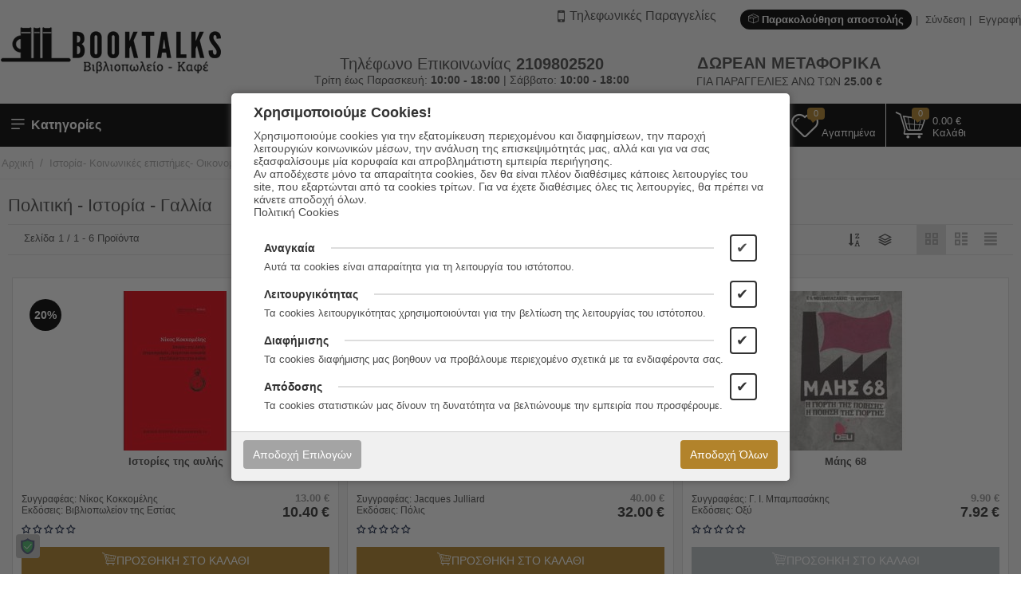

--- FILE ---
content_type: text/html; charset=utf-8
request_url: https://www.booktalks.gr/koinonikes-epistimes/politikes-epistimes/politiki-istoria/politiki-istoria-gallia/
body_size: 22569
content:
<!DOCTYPE html>
<html 
    lang="el"
    dir="ltr"
    class=" "
>
<head>
<title>Πολιτική - Ιστορία - Γαλλία</title>
<base href="https://www.booktalks.gr/" />
<meta http-equiv="Content-Type" content="text/html; charset=utf-8" data-ca-mode="" />
<meta name="viewport" content="initial-scale=1.0, width=device-width" />
<meta name="description" content="" />

<meta name="keywords" content="" />
<meta name="format-detection" content="telephone=no">

            <link rel="canonical" href="https://www.booktalks.gr/koinonikes-epistimes/politikes-epistimes/politiki-istoria/politiki-istoria-gallia/" />
            

      <meta property="og:site_name" content="booktalks.gr"/>
  <meta property="og:title" content="Πολιτική - Ιστορία - Γαλλία" />
  <meta property="og:type" content="website" />
  <meta property="og:image" content="https://www.booktalks.gr/images/social_image_default.png" />
  <meta property="og:image:width" content="640" />
  <meta property="og:image:height" content="335" />
  <meta property="og:description" content="Δείτε όλα τα προϊόντα της κατηγορίας" />
  <meta property="og:url" content="https://www.booktalks.gr/koinonikes-epistimes/politikes-epistimes/politiki-istoria/politiki-istoria-gallia/" />      <meta property="twitter:card" content="summary_large_image"/>
  <meta property="twitter:site" content="@booktalks"/>
  <meta property="twitter:domain" content="https://www.booktalks.gr"/>
  <meta property="twitter:creator" content="@booktalks"/>
  <meta property="twitter:title" content="Πολιτική - Ιστορία - Γαλλία"/>
  <meta property="twitter:description" content="Δείτε όλα τα προϊόντα της κατηγορίας"/>
  <meta property="twitter:image" content="https://www.booktalks.gr/images/social_image_default.png"/>
  <meta property="twitter:image:src" content="https://www.booktalks.gr/images/social_image_default.png"/>
      
<meta name="google-site-verification" content="PZ3inFbQc5nE8M_lDRInkkWMZ_i53qhrVoxrGoInYw8" />

    <link href="https://www.booktalks.gr/images/logos/1/booktalks-favicon.png" rel="shortcut icon" type="image/png" />

<link rel="preload" crossorigin="anonymous" as="font" href="https://www.booktalks.gr/design/themes/responsive/media/images/addons/cp_live_search/fonts/fontello.woff?1761914249" type="font/woff" />
<link type="text/css" rel="stylesheet" href="https://www.booktalks.gr/var/cache/misc/assets/design/themes/kastomi/css/standalone.ca3a17e9a4c961b27d2ad786a26bbe1a.css?1761914247" />


<!-- Inline script moved to the bottom of the page -->
<noscript>
    <img height="1" width="1" style="display:none"
         src="https://www.facebook.com/tr?id=1107150912787808&ev=PageView&noscript=1";
    />
</noscript>



<!-- Inline script moved to the bottom of the page -->
<!-- Inline script moved to the bottom of the page -->

<!-- Inline script moved to the bottom of the page -->
<script id="f55dcc6ce43d05ed8662139b4365d284"></script>
</head>

<body>
            
        <div class="ty-tygh  " data-ca-element="mainContainer" id="tygh_container">

        <div id="ajax_overlay" class="ty-ajax-overlay"></div>
<div id="ajax_loading_box" class="ty-ajax-loading-box"></div>
        <div class="cm-notification-container notification-container">
</div>
        <div class="ty-helper-container "
                    id="tygh_main_container">
            <div class="categories_view">
  

<div class="tygh-header clearfix">
    <div class="container-fluid  header-grid">
    				

			<div class="container-fluid-row content_framed ">		<div class="row-fluid ">				<div class="span16">
		                              <div class="row-fluid ">				<div class="span4 top-logo-grid">
		                              <div class="top-logo ">
                <div class="ty-logo-container">
    
            <a href="https://www.booktalks.gr/" title="">
        <img class="ty-pict  ty-logo-container__image   cm-image" id="det_img_69716f7db5a5b"  src="https://www.booktalks.gr/images/logos/1/booktalks-logo-head.png" alt="" title=""  />
    
            </a>
    </div>

                    </div>
                      		</div>
			
					

						<div class="span12 ty-mb-m hidden-phone">
		                              <div class="row-fluid ">				<div class="span16 top-links ty-mb-l">
		                              <div class=" ty-float-right">
                <ul id="account_info_links_154" class="top_account_info_links">
  <li class="order_tracking_link"><a href="https://www.booktalks.gr/shipment-tracking.html"><dfn class="nt-icon-open-box2"></dfn> Παρακολούθηση αποστολής</a></li>
  <li class="user_unlogged user_signin"><a href="https://www.booktalks.gr/login.html" rel="nofollow">Σύνδεση</a></li>
  <li class="user_unlogged user_register"><a href="https://www.booktalks.gr/profiles-add.html">Εγγραφή</a></li>
<!--account_info_links_154--></ul>
                    </div><div class="call_request_block ty-float-right">
                <div class="ty-cr-phone-number-link has_drop">
    <div class="ty-cr-link">
                        
<a id="opener_call_request_block155" class="cm-dialog-opener cm-dialog-auto-size " href="https://www.booktalks.gr/index.php?dispatch=call_requests.request&amp;obj_prefix=block&amp;obj_id=155" data-ca-target-id="content_call_request_block155"  rel="nofollow"><dfn class="nt-icon-mobile1"></dfn><span>Τηλεφωνικές Παραγγελίες</span></a>

<div class="hidden" id="content_call_request_block155" title="Τηλεφωνικές Παραγγελίες">
    
</div>
    </div>
    <div class="call_req_tooltip dropable">
      <div class="dropable_content">Χωρίς καμία χρέωση σας καλούμε εμείς πίσω, εργάσιμες ώρες.</div>
    </div>
</div>
                    </div>
                      		</div>
	</div>		
					

		<div class="row-fluid ">				<div class="span14 offset1 ">
		                              <div class="row-fluid ">				<div class="span8 ">
		                              <div class="ty-center ">
                <div class="phone_orders full_text">
  <div class="phone_number_label">Τηλέφωνο Επικοινωνίας <a class="phone-number" href="tel:2109802520"><strong>2109802520</strong></a></div>
  <div class="work_hours">Τρίτη έως Παρασκευή: <strong>10:00 - 18:00</strong> | Σάββατο: <strong>10:00 - 18:00</strong> </div>
</div>
                    </div>
                      		</div>
			
					

						<div class="span7 ">
		                              <div class="cart_status_shipping_info" id="cart_status_shipping_info_65">
   <strong>ΔΩΡΕΑΝ ΜΕΤΑΦΟΡΙΚΑ</strong><span>ΓΙΑ ΠΑΡΑΓΓΕΛΙΕΣ ΑΝΩ ΤΩΝ <b><bdi><span>25.00</span>&nbsp;€</bdi></b> </span><!--cart_status_shipping_info_65--></div>
                      		</div>
	</div>
                      		</div>
	</div>
                      		</div>
	</div>
                      		</div>
	</div>		
			</div>					

			<div class="container-fluid-row content_framed main_nav_menu">		<div class="row-fluid ">				<div class="span16">
		                              <div class="row-fluid ">				<div class="span4 top-menu-grid main_nav_block">
		                              <style type="text/css">
.mm_block_header66 {background: rgba(0, 0, 0, 0);}.mm_block_header66 h3 {line-height: 54px; padding: 0px 0px;}.mm_content_66 ul.nt_megamenu_items > li.nav_item > a {padding: 9px 14px}@media screen and (max-width: 767px){.mm_content_66 ul.nt_megamenu_items li > a {padding: 9px 14px}}
</style>
<!-- CS-Cart MegaMenu Ultimate: get it at https://www.netikon.gr/products/cs-cart-addons/cscart-megamenu-ultimate.html -->
<div class="content_overlay popup overlay_66 hidden"></div><div class="nt_megamenu vertical block_wrapper block_66 categories_view popup" data-always-opened="N" data-homepage-opened="N" data-display_type="popup">
<div data-id="sw_content_66" class="mm_block_header mm_block_header66">
  <h3 data-toggler-type="click">
  <svg xmlns="http://www.w3.org/2000/svg" class="bars" width="24px" height="24px" viewBox="0 0 25 25"><path class="line top" d="M4.15466 6C4.15466 5.58579 4.49045 5.25 4.90466 5.25H20.9047C21.3189 5.25 21.6547 5.58579 21.6547 6C21.6547 6.41421 21.3189 6.75 20.9047 6.75H4.90466C4.49045 6.75 4.15466 6.41421 4.15466 6Z"></path><path class="line middle" d="M4.15466 12C4.15466 11.5858 4.49045 11.25 4.90466 11.25H20.9047C21.3189 11.25 21.6547 11.5858 21.6547 12C21.6547 12.4142 21.3189 12.75 20.9047 12.75H4.90466C4.49045 12.75 4.15466 12.4142 4.15466 12Z"></path><path class="line bottom" d="M4.15466 18C4.15466 17.5858 4.49045 17.25 4.90466 17.25H14.9047C15.3189 17.25 15.6547 17.5858 15.6547 18C15.6547 18.4142 15.3189 18.75 14.9047 18.75H4.90466C4.49045 18.75 4.15466 18.4142 4.15466 18Z"></path></svg><span class="title">Κατηγορίες</span></h3></div><div data-id="content_66" class="_cm-popup-box_ mm_block_content mm_content_66 popup" style="width: 100%"><div class="block_content_helper">    <ul id="nt_megamenu_66" class="nt_megamenu_items shadow">
      <li class="mobile_nav_header clearfix">
        <span>Κατηγορίες</span>
        <em class="ty-icon-cancel-circle megamenu_close"></em>
      </li>

      
                  <li class="nav_item mobile_nav item_1633 parent">
                <a href="https://www.booktalks.gr/neoelliniki-logotexnia/" class=""><span><span class="mm_item_name">Ελληνική λογοτεχνία</span></span></a>
  		            <em class="menu_expanter"></em>
                                          <div class="mega_wrapper menu_wrapper shadow" ><div class="mega_wrapper_helper"><div class="position_block mm_subcategories mm_subcategories_66_1633 clearfix"><div class="mobile_nav_header clearfix"><span>Ελληνική λογοτεχνία</span><em class="ty-icon-left-open-thin megamenu_back"></em></div><ul class="categories_column column1 span4"><li class="categories_block mobile_nav"><a href="https://www.booktalks.gr/neoelliniki-logotexnia/neoelliniki-pezografia/" class="item_header"><span class="item_title">Νεοελληνική πεζογραφία </span></a></li></ul><ul class="categories_column column2 span4"><li class="categories_block mobile_nav"><a href="https://www.booktalks.gr/neoelliniki-logotexnia/neoelliniki-poiisi/" class="item_header"><span class="item_title">Νεοελληνική ποίηση </span></a><em class="menu_expanter"></em><ul class="sub_items"><li class="mobile_nav_header clearfix"><span>Νεοελληνική ποίηση</span><em class="ty-icon-left-open-thin megamenu_back"></em></li><li><a href="https://www.booktalks.gr/neoelliniki-logotexnia/neoelliniki-poiisi/dimotiki-poiisi/" class="item_link">Δημοτική ποίηση</a></li><li><a href="https://www.booktalks.gr/neoelliniki-logotexnia/neoelliniki-poiisi/neoelliniki-poiisi-ermineia-kai-kritiki/" class="item_link">Νεοελληνική ποίηση - Ερμηνεία και κριτική</a></li><li><a href="https://www.booktalks.gr/neoelliniki-logotexnia/neoelliniki-poiisi/neoelliniki-poiisi-logoi-dokimia-dialekseis/" class="item_link">Νεοελληνική ποίηση - Λόγοι, δοκίμια, διαλέξεις</a></li><li><a href="https://www.booktalks.gr/neoelliniki-logotexnia/neoelliniki-poiisi/neoelliniki-poiisi-sulloges/" class="item_link">Νεοελληνική ποίηση - Συλλογές</a></li><li><a href="https://www.booktalks.gr/neoelliniki-logotexnia/neoelliniki-poiisi/xaikou/" class="item_link">Χαϊκού</a></li></ul></li></ul><ul class="categories_column column3 span4"><li class="categories_block mobile_nav"><a href="https://www.booktalks.gr/neoelliniki-logotexnia/neoelliniko-dokimio/" class="item_header"><span class="item_title">Νεοελληνικό δοκίμιο </span></a></li></ul><ul class="categories_column column4 span4"><li class="categories_block mobile_nav"><a href="https://www.booktalks.gr/neoelliniki-logotexnia/neoellinika-theatrika-erga/" class="item_header"><span class="item_title">Νεοελληνικά θεατρικά έργα </span></a></li></ul></div></div></div>              </li>
                  <li class="nav_item mobile_nav item_1221 parent">
                <a href="https://www.booktalks.gr/logotexnia/" class=""><span><span class="mm_item_name">Μεταφρασμένη Λογοτεχνία</span></span></a>
  		            <em class="menu_expanter"></em>
                                          <div class="mega_wrapper menu_wrapper shadow" ><div class="mega_wrapper_helper"><div class="position_block mm_subcategories mm_subcategories_66_1221 clearfix"><div class="mobile_nav_header clearfix"><span>Μεταφρασμένη Λογοτεχνία</span><em class="ty-icon-left-open-thin megamenu_back"></em></div><ul class="categories_column column1 span4"><li class="categories_block mobile_nav"><a href="https://www.booktalks.gr/logotexnia/aggliki-kai-agglofoni-logotexnia/" class="item_header"><span class="item_title">Αγγλική και αγγλόφωνη λογοτεχνία </span></a><em class="menu_expanter"></em><ul class="sub_items"><li class="mobile_nav_header clearfix"><span>Αγγλική και αγγλόφωνη λογοτεχνία</span><em class="ty-icon-left-open-thin megamenu_back"></em></li><li><a href="https://www.booktalks.gr/logotexnia/aggliki-kai-agglofoni-logotexnia/pezografia/" class="item_link">Πεζογραφία</a></li><li><a href="https://www.booktalks.gr/logotexnia/aggliki-kai-agglofoni-logotexnia/theatro/" class="item_link">Θέατρο</a></li><li><a href="https://www.booktalks.gr/logotexnia/aggliki-kai-agglofoni-logotexnia/poiisi/" class="item_link">Ποίηση</a></li></ul></li><li class="categories_block mobile_nav"><a href="https://www.booktalks.gr/logotexnia/amerikaniki-logotexnia/" class="item_header"><span class="item_title">Αμερικανική λογοτεχνία </span></a><em class="menu_expanter"></em><ul class="sub_items"><li class="mobile_nav_header clearfix"><span>Αμερικανική λογοτεχνία</span><em class="ty-icon-left-open-thin megamenu_back"></em></li><li><a href="https://www.booktalks.gr/logotexnia/amerikaniki-logotexnia/amerikanika-theatrika-erga/" class="item_link">Θέατρο</a></li><li><a href="https://www.booktalks.gr/logotexnia/amerikaniki-logotexnia/amerikaniki-pezografia/" class="item_link">Πεζογραφία</a></li><li><a href="https://www.booktalks.gr/logotexnia/amerikaniki-logotexnia/amerikaniki-poiisi/" class="item_link">Ποίηση</a></li></ul></li></ul><ul class="categories_column column2 span4"><li class="categories_block mobile_nav"><a href="https://www.booktalks.gr/logotexnia/galliki-kai-gallofoni-logotexnia/" class="item_header"><span class="item_title">Γαλλική και γαλλόφωνη λογοτεχνία </span></a><em class="menu_expanter"></em><ul class="sub_items"><li class="mobile_nav_header clearfix"><span>Γαλλική και γαλλόφωνη λογοτεχνία</span><em class="ty-icon-left-open-thin megamenu_back"></em></li><li><a href="https://www.booktalks.gr/logotexnia/galliki-kai-gallofoni-logotexnia/gallika-theatrika-erga/" class="item_link">Θέατρο</a></li><li><a href="https://www.booktalks.gr/logotexnia/galliki-kai-gallofoni-logotexnia/galliki-kai-gallofoni-pezografia/" class="item_link">Πεζογραφία</a></li><li><a href="https://www.booktalks.gr/logotexnia/galliki-kai-gallofoni-logotexnia/galliki-kai-gallofoni-poiisi/" class="item_link">Ποίηση</a></li></ul></li><li class="categories_block mobile_nav"><a href="https://www.booktalks.gr/logotexnia/italiki-logotexnia/" class="item_header"><span class="item_title">Ιταλική λογοτεχνία </span></a><em class="menu_expanter"></em><ul class="sub_items"><li class="mobile_nav_header clearfix"><span>Ιταλική λογοτεχνία</span><em class="ty-icon-left-open-thin megamenu_back"></em></li><li><a href="https://www.booktalks.gr/logotexnia/italiki-logotexnia/italika-theatrika-erga/" class="item_link">Θέατρο</a></li><li><a href="https://www.booktalks.gr/logotexnia/italiki-logotexnia/italiki-pezografia/" class="item_link">Πεζογραφία</a></li><li><a href="https://www.booktalks.gr/logotexnia/italiki-logotexnia/italiki-poiisi/" class="item_link">Ποίηση</a></li></ul></li></ul><ul class="categories_column column3 span4"><li class="categories_block mobile_nav"><a href="https://www.booktalks.gr/logotexnia/germaniki-kai-germanofoni-logotexnia/" class="item_header"><span class="item_title">Γερμανική και γερμανόφωνη λογοτεχνία </span></a><em class="menu_expanter"></em><ul class="sub_items"><li class="mobile_nav_header clearfix"><span>Γερμανική και γερμανόφωνη λογοτεχνία</span><em class="ty-icon-left-open-thin megamenu_back"></em></li><li><a href="https://www.booktalks.gr/logotexnia/germaniki-kai-germanofoni-logotexnia/germanika-theatrika-erga/" class="item_link">Θέατρο</a></li><li><a href="https://www.booktalks.gr/logotexnia/germaniki-kai-germanofoni-logotexnia/germaniki-kai-germanofoni-pezografia/" class="item_link">Πεζογραφία</a></li><li><a href="https://www.booktalks.gr/logotexnia/germaniki-kai-germanofoni-logotexnia/germaniki-kai-germanofoni-poiisi/" class="item_link">Ποίηση</a></li></ul></li><li class="categories_block mobile_nav"><a href="https://www.booktalks.gr/logotexnia/ispaniki-ispanofoni-kai-portogaliki-logotexnia/" class="item_header"><span class="item_title">Ισπανική, ισπανόφωνη και πορτογαλική λογοτεχνία </span></a><em class="menu_expanter"></em><ul class="sub_items"><li class="mobile_nav_header clearfix"><span>Ισπανική, ισπανόφωνη και πορτογαλική λογοτεχνία</span><em class="ty-icon-left-open-thin megamenu_back"></em></li><li><a href="https://www.booktalks.gr/logotexnia/ispaniki-ispanofoni-kai-portogaliki-logotexnia/ispanika-theatrika-erga/" class="item_link">Θέατρο</a></li><li><a href="https://www.booktalks.gr/logotexnia/ispaniki-ispanofoni-kai-portogaliki-logotexnia/ispaniki-kai-ispanofoni-pezografia/" class="item_link">Πεζογραφία</a></li><li><a href="https://www.booktalks.gr/logotexnia/ispaniki-ispanofoni-kai-portogaliki-logotexnia/ispaniki-kai-ispanofoni-poiisi/" class="item_link">Ποίηση</a></li></ul></li></ul><ul class="categories_column column4 span4"><li class="categories_block mobile_nav"><a href="https://www.booktalks.gr/logotexnia/logotexnia-allon-glosson/" class="item_header"><span class="item_title">Λογοτεχνία άλλων γλωσσών </span></a><em class="menu_expanter"></em><ul class="sub_items"><li class="mobile_nav_header clearfix"><span>Λογοτεχνία άλλων γλωσσών</span><em class="ty-icon-left-open-thin megamenu_back"></em></li><li><a href="https://www.booktalks.gr/logotexnia/logotexnia-allon-glosson/araviki-logotexnia/" class="item_link">Αραβική λογοτεχνία</a></li><li><a href="https://www.booktalks.gr/logotexnia/logotexnia-allon-glosson/afrikaniki-logotexnia/" class="item_link">Αφρικανική λογοτεχνία</a></li><li><a href="https://www.booktalks.gr/logotexnia/logotexnia-allon-glosson/theatrika-erga-allon-glosson/" class="item_link">Θεατρικά έργα άλλων γλωσσών</a></li><li><a href="https://www.booktalks.gr/logotexnia/logotexnia-allon-glosson/iaponiki-logotexnia/" class="item_link">Ιαπωνική λογοτεχνία</a></li><li><a href="https://www.booktalks.gr/logotexnia/logotexnia-allon-glosson/indiki-logotexnia/" class="item_link">Ινδική λογοτεχνία</a></li><li><a href="https://www.booktalks.gr/logotexnia/logotexnia-allon-glosson/iraniki-logotexnia/" class="item_link">Ιρανική λογοτεχνία</a></li><li><a href="https://www.booktalks.gr/logotexnia/logotexnia-allon-glosson/" class="item_link">Περισσότερες Κατηγορίες <em class="text_arrow">&rarr;</em></a></li></ul></li></ul></div></div></div>              </li>
                  <li class="nav_item mobile_nav item_4647 parent">
                <a href="https://www.booktalks.gr/paidika-vivlia/" class=""><span><span class="mm_item_name">Παιδικά βιβλία</span></span></a>
  		            <em class="menu_expanter"></em>
                                          <div class="mega_wrapper menu_wrapper shadow" ><div class="mega_wrapper_helper"><div class="position_block mm_subcategories mm_subcategories_66_4647 clearfix"><div class="mobile_nav_header clearfix"><span>Παιδικά βιβλία</span><em class="ty-icon-left-open-thin megamenu_back"></em></div><ul class="categories_column column1 span4"><li class="categories_block mobile_nav"><a href="https://www.booktalks.gr/paidika-vivlia/gia-polu-mikra-paidia/" class="item_header"><span class="item_title">Βιβλία για μικρά παιδιά  </span></a></li><li class="categories_block mobile_nav"><a href="https://www.booktalks.gr/paidika-vivlia/paidiki-kai-efiviki-logotexnia-elliniki/" class="item_header"><span class="item_title">Παιδική λογοτεχνία </span></a><em class="menu_expanter"></em><ul class="sub_items"><li class="mobile_nav_header clearfix"><span>Παιδική λογοτεχνία</span><em class="ty-icon-left-open-thin megamenu_back"></em></li><li><a href="https://www.booktalks.gr/paidika-vivlia/paidiki-kai-efiviki-logotexnia-elliniki/gia-paidia-3-6eton/" class="item_link">Έλληνες συγγραφείς </a></li><li><a href="https://www.booktalks.gr/paidika-vivlia/paidiki-kai-efiviki-logotexnia-elliniki/paidika-vivlia-metafrasmena/" class="item_link">Ξένοι συγγραφείς</a></li></ul></li></ul><ul class="categories_column column2 span4"><li class="categories_block mobile_nav"><a href="https://www.booktalks.gr/paidika-vivlia/paidiki-kai-efiviki-logotexnia-metafrasmeni/" class="item_header"><span class="item_title">Νεανική λογοτεχνία </span></a><em class="menu_expanter"></em><ul class="sub_items"><li class="mobile_nav_header clearfix"><span>Νεανική λογοτεχνία</span><em class="ty-icon-left-open-thin megamenu_back"></em></li><li><a href="https://www.booktalks.gr/paidika-vivlia/paidiki-kai-efiviki-logotexnia-metafrasmeni/gia-efivous-ano-ton-12-eton/" class="item_link">Έλληνες συγγραφείς </a></li><li><a href="https://www.booktalks.gr/paidika-vivlia/paidiki-kai-efiviki-logotexnia-metafrasmeni/12-kai-ano/" class="item_link">Ξένοι συγγραφείς</a></li></ul></li><li class="categories_block mobile_nav"><a href="https://www.booktalks.gr/paidika-vivlia/genika/" class="item_header"><span class="item_title">Γενικά  </span></a><em class="menu_expanter"></em><ul class="sub_items"><li class="mobile_nav_header clearfix"><span>Γενικά </span><em class="ty-icon-left-open-thin megamenu_back"></em></li><li><a href="https://www.booktalks.gr/paidika-vivlia/genika/egkuklopaideies-kai-leksika-vivlia-gia-paidia/" class="item_link">Βιβλία γνώσεων για παιδιά</a></li><li><a href="https://www.booktalks.gr/paidika-vivlia/genika/ekpaideusi-prosxoliki/" class="item_link">Εκπαίδευση</a></li><li><a href="https://www.booktalks.gr/paidika-vivlia/genika/leukomata-prosopika/" class="item_link">Λευκώματα </a></li><li><a href="https://www.booktalks.gr/paidika-vivlia/genika/paidikes-drastiriotites/" class="item_link">Παιδικές δραστηριότητες</a></li><li><a href="https://www.booktalks.gr/paidika-vivlia/genika/epistimes/" class="item_link">Φύση και Επιστήμες</a></li></ul></li></ul><ul class="categories_column column3 span4"><li class="categories_block mobile_nav"><a href="https://www.booktalks.gr/paidika-vivlia/muthoi-kai-paramuthia/" class="item_header"><span class="item_title">Μύθοι και Παραμύθια </span></a><em class="menu_expanter"></em><ul class="sub_items"><li class="mobile_nav_header clearfix"><span>Μύθοι και Παραμύθια</span><em class="ty-icon-left-open-thin megamenu_back"></em></li><li><a href="https://www.booktalks.gr/paidika-vivlia/muthoi-kai-paramuthia/muthoi-vivlia-gia-paidia/" class="item_link">Μύθοι  Αισώπου</a></li><li><a href="https://www.booktalks.gr/paidika-vivlia/muthoi-kai-paramuthia/muthologia/" class="item_link">Μυθολογία</a></li><li><a href="https://www.booktalks.gr/paidika-vivlia/muthoi-kai-paramuthia/paramuthia/" class="item_link">Παραμύθια</a></li></ul></li><li class="categories_block mobile_nav"><a href="https://www.booktalks.gr/paidika-vivlia/paidagogiki/" class="item_header"><span class="item_title">Παιδαγωγικά - Συναισθήματα - Συμπεριφορά </span></a></li></ul><ul class="categories_column column4 span4"><li class="categories_block mobile_nav"><a href="https://www.booktalks.gr/paidika-vivlia/komiks-vivlia-gia-paidia/" class="item_header"><span class="item_title">Κόμικς για παιδιά </span></a></li></ul></div></div></div>              </li>
                  <li class="nav_item mobile_nav item_681 parent">
                <a href="https://www.booktalks.gr/filosofia-parafusika-fainomena-psuxologia/" class=""><span><span class="mm_item_name">Φιλοσοφία- Ψυχολογία</span></span></a>
  		            <em class="menu_expanter"></em>
                                          <div class="mega_wrapper menu_wrapper shadow" ><div class="mega_wrapper_helper"><div class="position_block mm_subcategories mm_subcategories_66_681 clearfix"><div class="mobile_nav_header clearfix"><span>Φιλοσοφία- Ψυχολογία</span><em class="ty-icon-left-open-thin megamenu_back"></em></div><ul class="categories_column column1 span4"><li class="categories_block mobile_nav"><a href="https://www.booktalks.gr/filosofia-parafusika-fainomena-psuxologia/filosofia-genika-erga/" class="item_header"><span class="item_title">Φιλοσοφία  </span></a><em class="menu_expanter"></em><ul class="sub_items"><li class="mobile_nav_header clearfix"><span>Φιλοσοφία </span><em class="ty-icon-left-open-thin megamenu_back"></em></li><li><a href="https://www.booktalks.gr/filosofia-parafusika-fainomena-psuxologia/filosofia-genika-erga/genika-erga/" class="item_link">Γενικά έργα</a></li><li><a href="https://www.booktalks.gr/filosofia-parafusika-fainomena-psuxologia/filosofia-genika-erga/filosofia-neoteri/" class="item_link">Νεότερη φιλοσοφία </a></li><li><a href="https://www.booktalks.gr/filosofia-parafusika-fainomena-psuxologia/filosofia-genika-erga/filosofia-arxaia/" class="item_link">Αρχαία Φιλοσοφία</a></li><li><a href="https://www.booktalks.gr/filosofia-parafusika-fainomena-psuxologia/filosofia-genika-erga/filosofia-kai-logotexnia/" class="item_link">Φιλοσοφία και λογοτεχνία</a></li></ul></li></ul><ul class="categories_column column2 span4"><li class="categories_block mobile_nav"><a href="https://www.booktalks.gr/filosofia-parafusika-fainomena-psuxologia/psuxologia/" class="item_header"><span class="item_title">Ψυχολογία </span></a><em class="menu_expanter"></em><ul class="sub_items"><li class="mobile_nav_header clearfix"><span>Ψυχολογία</span><em class="ty-icon-left-open-thin megamenu_back"></em></li><li><a href="https://www.booktalks.gr/filosofia-parafusika-fainomena-psuxologia/psuxologia/psuxologia-genika-erga/" class="item_link">Ψυχολογία - Γενικά έργα</a></li><li><a href="https://www.booktalks.gr/filosofia-parafusika-fainomena-psuxologia/psuxologia/psuxologia-efarmosmeni/" class="item_link">Ψυχολογία, Εφαρμοσμένη</a></li></ul></li></ul></div></div></div>              </li>
                  <li class="nav_item mobile_nav item_931 parent">
                <a href="https://www.booktalks.gr/fusikes-kai-thetikes-epistimes/" class=""><span><span class="mm_item_name">Φυσικές και θετικές επιστήμες</span></span></a>
  		            <em class="menu_expanter"></em>
                                          <div class="mega_wrapper menu_wrapper shadow" ><div class="mega_wrapper_helper"><div class="position_block mm_subcategories mm_subcategories_66_931 clearfix"><div class="mobile_nav_header clearfix"><span>Φυσικές και θετικές επιστήμες</span><em class="ty-icon-left-open-thin megamenu_back"></em></div><ul class="categories_column column1 span4"><li class="categories_block mobile_nav"><a href="https://www.booktalks.gr/fusikes-kai-thetikes-epistimes/astronomia/" class="item_header"><span class="item_title">Αστρονομία </span></a></li><li class="categories_block mobile_nav"><a href="https://www.booktalks.gr/fusikes-kai-thetikes-epistimes/viologikes-epistimes/" class="item_header"><span class="item_title">Βιολογικές επιστήμες </span></a></li></ul><ul class="categories_column column2 span4"><li class="categories_block mobile_nav"><a href="https://www.booktalks.gr/fusikes-kai-thetikes-epistimes/zoologia/" class="item_header"><span class="item_title">Ζωολογία </span></a></li><li class="categories_block mobile_nav"><a href="https://www.booktalks.gr/fusikes-kai-thetikes-epistimes/mathimatika/" class="item_header"><span class="item_title">Μαθηματικά </span></a></li></ul><ul class="categories_column column3 span4"><li class="categories_block mobile_nav"><a href="https://www.booktalks.gr/fusikes-kai-thetikes-epistimes/fusiki/" class="item_header"><span class="item_title">Φυσική </span></a></li><li class="categories_block mobile_nav"><a href="https://www.booktalks.gr/fusikes-kai-thetikes-epistimes/ximeia/" class="item_header"><span class="item_title">Χημεία </span></a></li></ul></div></div></div>              </li>
                  <li class="nav_item mobile_nav item_2993 parent item_active">
                <a href="https://www.booktalks.gr/koinonikes-epistimes/" class=""><span><span class="mm_item_name">Ιστορία- Κοινωνικές επιστήμες- Οικονομία- Πολιτική</span></span></a>
  		            <em class="menu_expanter"></em>
                                          <div class="mega_wrapper menu_wrapper shadow" ><div class="mega_wrapper_helper"><div class="position_block mm_subcategories mm_subcategories_66_2993 clearfix"><div class="mobile_nav_header clearfix"><span>Ιστορία- Κοινωνικές επιστήμες- Οικονομία- Πολιτική</span><em class="ty-icon-left-open-thin megamenu_back"></em></div><ul class="categories_column column1 span4"><li class="categories_block mobile_nav"><a href="https://www.booktalks.gr/koinonikes-epistimes/istoria-geografia/" class="item_header"><span class="item_title">Ιστορία </span></a><em class="menu_expanter"></em><ul class="sub_items"><li class="mobile_nav_header clearfix"><span>Ιστορία</span><em class="ty-icon-left-open-thin megamenu_back"></em></li><li><a href="https://www.booktalks.gr/koinonikes-epistimes/istoria-geografia/arxaiologia-arxaiotita-elliniki-istoria/" class="item_link">Αρχαιολογία. Αρχαιότητα. Ελληνική ιστορία</a></li><li><a href="https://www.booktalks.gr/koinonikes-epistimes/istoria-geografia/ameriki/" class="item_link">Αμερική </a></li><li><a href="https://www.booktalks.gr/koinonikes-epistimes/istoria-geografia/asia-istoria/" class="item_link">Ασία </a></li><li><a href="https://www.booktalks.gr/koinonikes-epistimes/istoria-geografia/afriki-istoria/" class="item_link">Αφρική </a></li><li><a href="https://www.booktalks.gr/koinonikes-epistimes/istoria-geografia/europi-istoria/" class="item_link">Ευρώπη </a></li><li><a href="https://www.booktalks.gr/koinonikes-epistimes/istoria-geografia/istoria-allon-perioxon/" class="item_link">Ιστορία άλλων περιοχών</a></li><li><a href="https://www.booktalks.gr/koinonikes-epistimes/istoria-geografia/" class="item_link">Περισσότερες Κατηγορίες <em class="text_arrow">&rarr;</em></a></li></ul></li></ul><ul class="categories_column column2 span4"><li class="categories_block mobile_nav"><a href="https://www.booktalks.gr/koinonikes-epistimes/koinonikes-epistimes-genika-erga/" class="item_header"><span class="item_title">Κοινωνικές επιστήμες  </span></a><em class="menu_expanter"></em><ul class="sub_items"><li class="mobile_nav_header clearfix"><span>Κοινωνικές επιστήμες </span><em class="ty-icon-left-open-thin megamenu_back"></em></li><li><a href="https://www.booktalks.gr/koinonikes-epistimes/koinonikes-epistimes-genika-erga/genika-erga/" class="item_link">Γενικά έργα</a></li><li><a href="https://www.booktalks.gr/koinonikes-epistimes/koinonikes-epistimes-genika-erga/koinonikes-epistimes-filosofia-kai-theoria/" class="item_link">Κοινωνικές επιστήμες - Φιλοσοφία και θεωρία</a></li><li><a href="https://www.booktalks.gr/koinonikes-epistimes/koinonikes-epistimes-genika-erga/koinoniki-anthropologia/" class="item_link">Κοινωνική ανθρωπολογία</a></li><li><a href="https://www.booktalks.gr/koinonikes-epistimes/koinonikes-epistimes-genika-erga/koinoniki-psuxologia/" class="item_link">Κοινωνική ψυχολογία</a></li><li><a href="https://www.booktalks.gr/koinonikes-epistimes/koinonikes-epistimes-genika-erga/metanasteusi/" class="item_link">Μετανάστευση</a></li><li><a href="https://www.booktalks.gr/koinonikes-epistimes/koinonikes-epistimes-genika-erga/oikologia/" class="item_link">Οικολογία</a></li><li><a href="https://www.booktalks.gr/koinonikes-epistimes/koinonikes-epistimes-genika-erga/" class="item_link">Περισσότερες Κατηγορίες <em class="text_arrow">&rarr;</em></a></li></ul></li></ul><ul class="categories_column column3 span4"><li class="categories_block mobile_nav"><a href="https://www.booktalks.gr/koinonikes-epistimes/oikonomia/" class="item_header"><span class="item_title">Οικονομία </span></a><em class="menu_expanter"></em><ul class="sub_items"><li class="mobile_nav_header clearfix"><span>Οικονομία</span><em class="ty-icon-left-open-thin megamenu_back"></em></li><li><a href="https://www.booktalks.gr/koinonikes-epistimes/oikonomia/genika/" class="item_link">Γενικά</a></li><li><a href="https://www.booktalks.gr/koinonikes-epistimes/oikonomia/kapitalismos/" class="item_link">Καπιταλισμός</a></li><li><a href="https://www.booktalks.gr/koinonikes-epistimes/oikonomia/marksismos/" class="item_link">Μαρξισμός</a></li><li><a href="https://www.booktalks.gr/koinonikes-epistimes/oikonomia/makrooikonomiki/" class="item_link">Μακροοικονομική</a></li><li><a href="https://www.booktalks.gr/koinonikes-epistimes/oikonomia/mikrooikonomiki/" class="item_link">Μικροοικονομική</a></li><li><a href="https://www.booktalks.gr/koinonikes-epistimes/oikonomia/perivallon/" class="item_link">Περιβάλλον</a></li></ul></li></ul><ul class="categories_column column4 span4"><li class="categories_block mobile_nav"><a href="https://www.booktalks.gr/koinonikes-epistimes/politikes-epistimes/" class="item_header item_active"><span class="item_title">Πολιτικές επιστήμες </span></a><em class="menu_expanter"></em><ul class="sub_items"><li class="mobile_nav_header clearfix"><span>Πολιτικές επιστήμες</span><em class="ty-icon-left-open-thin megamenu_back"></em></li><li><a href="https://www.booktalks.gr/koinonikes-epistimes/politikes-epistimes/genika/" class="item_link">Γενικά</a></li><li><a href="https://www.booktalks.gr/koinonikes-epistimes/politikes-epistimes/politiki-istoria/" class="item_link item_active">Πολιτική - Ιστορία</a></li><li><a href="https://www.booktalks.gr/koinonikes-epistimes/politikes-epistimes/politiki-epistimi-filosofia-kai-theoria/" class="item_link">Πολιτική επιστήμη - Φιλοσοφία και θεωρία</a></li><li><a href="https://www.booktalks.gr/koinonikes-epistimes/politikes-epistimes/diethneis-sxeseis/" class="item_link">Διεθνείς σχέσεις</a></li><li><a href="https://www.booktalks.gr/koinonikes-epistimes/politikes-epistimes/pagkosmia-politiki/" class="item_link">Παγκόσμια πολιτική</a></li></ul></li></ul></div></div></div>              </li>
                  <li class="nav_item mobile_nav item_275">
                <a href="https://www.booktalks.gr/komiks/" class=""><span><span class="mm_item_name">Κόμικς - graphic novels</span></span></a>
  		        </li>
                  <li class="nav_item mobile_nav item_4674">
                <a href="https://www.booktalks.gr/astunomiki-logotexnia/" class=""><span><span class="mm_item_name">Αστυνομική λογοτεχνία</span></span></a>
  		        </li>
                  <li class="nav_item mobile_nav item_4675 parent">
                <a href="https://www.booktalks.gr/logotexnia-tou-fantastikou/" class=""><span><span class="mm_item_name">Λογοτεχνία του φανταστικού </span></span></a>
  		            <em class="menu_expanter"></em>
                                          <div class="mega_wrapper menu_wrapper shadow" ><div class="mega_wrapper_helper"><div class="position_block mm_subcategories mm_subcategories_66_4675 clearfix"><div class="mobile_nav_header clearfix"><span>Λογοτεχνία του φανταστικού </span><em class="ty-icon-left-open-thin megamenu_back"></em></div><ul class="categories_column column1 span4"><li class="categories_block mobile_nav"><a href="https://www.booktalks.gr/logotexnia-tou-fantastikou/epistimoniki-fantasia/" class="item_header"><span class="item_title">Επιστημονική φαντασία </span></a></li></ul><ul class="categories_column column2 span4"><li class="categories_block mobile_nav"><a href="https://www.booktalks.gr/logotexnia-tou-fantastikou/fantasy/" class="item_header"><span class="item_title">Fantasy </span></a></li></ul><ul class="categories_column column3 span4"><li class="categories_block mobile_nav"><a href="https://www.booktalks.gr/logotexnia-tou-fantastikou/tromos/" class="item_header"><span class="item_title">Τρόμος </span></a></li></ul></div></div></div>              </li>
                  <li class="nav_item mobile_nav item_4687">
                <a href="https://www.booktalks.gr/nees-kuklofories/" class=""><span><span class="mm_item_name">Νέες Κυκλοφορίες</span></span></a>
  		        </li>
                  <li class="nav_item mobile_nav item_4689">
                <a href="https://www.booktalks.gr/prota-se-poliseis/" class=""><span><span class="mm_item_name">Πρώτα σε πωλήσεις</span></span></a>
  		        </li>
                  <li class="nav_item mobile_nav item_4708">
                <a href="https://www.booktalks.gr/oi-protaseis-mas/" class=""><span><span class="mm_item_name">Οι προτάσεις μας</span></span></a>
  		        </li>
                  <li class="nav_item mobile_nav item_4710">
                <a href="https://www.booktalks.gr/ta-klasika/" class=""><span><span class="mm_item_name">ΤΑ ΚΛΑΣΙΚΑ</span></span></a>
  		        </li>
                  <li class="nav_item mobile_nav item_4711">
                <a href="https://www.booktalks.gr/kala-ellinika-vivlia/" class=""><span><span class="mm_item_name">ΚΑΛΑ ΕΛΛΗΝΙΚΑ ΒΙΒΛΙΑ</span></span></a>
  		        </li>
                  <li class="nav_item mobile_nav item_4716 lastItem">
                <a href="https://www.booktalks.gr/theoria-logotexnias/" class=""><span><span class="mm_item_name">Για τη γραφή και την ανάγνωση</span></span></a>
  		        </li>
      
          </ul>
    </div>
</div>
 <!-- slideout_desktop -->
</div>
<div class="nt_mobile_hidden"></div>
                      		</div>
			
					

						<div class="span8 search-block-grid main_nav_block">
		                              <div class="search_toggler visible-phone hidden-tablet hidden-desktop ">
                <div class="ty-wysiwyg-content"  data-ca-live-editor-object-id="0" data-ca-live-editor-object-type=""><a class="icon_link"><span class="tipped_icon"><dfn class="nt-icon-search"></dfn></span></a></div>
                    </div><div class="top-search hidden-phone top-search_input ">
                

        <div     class=" cp-live-search-none    "
>
            <div class="ty-search-block">
    <form action="https://www.booktalks.gr/" name="search_form" method="get">
        <input type="hidden" name="match" value="all" />
        <input type="hidden" name="subcats" value="Y" />
        <input type="hidden" name="pcode_from_q" value="Y" />
        <input type="hidden" name="pshort" value="Y" />
        <input type="hidden" name="pfull" value="Y" />
        <input type="hidden" name="pname" value="Y" />
        <input type="hidden" name="pkeywords" value="Y" />
        <input type="hidden" name="search_performed" value="Y" />

        
<div id="live_reload_box">
<input type="hidden" class="search_input" name="search_id" value="" />
    <!--live_reload_box--></div>
<!-- Inline script moved to the bottom of the page -->
<label class="hidden" for="search_input">Αναζήτηση</label>
        <input type="text" name="q" value="" id="search_input" title="" class="ty-search-block__input cm-hint" /><button title="Αναζήτηση" class="ty-search-magnifier" type="submit"><dfn class="nt-icon-search"></dfn></button>
<input type="hidden" name="dispatch" value="products.search" />
        
    <input type="hidden" name="security_hash" class="cm-no-hide-input" value="3e6adb86e0d6cfc51a115e2740e3f338" /></form>
</div>
        </div>




                    </div>
                      		</div>
			
					

						<div class="span4 cart-block-grid main_nav_block">
		                              <div class="row-fluid ">				<div class="span8 top-wishlist-content">
		                              <div class="wish_list_kastomi_icon" id="wish_list_kastomi_icon">
  <a href="https://www.booktalks.gr/wishlist.html" class="icon_link">
  <span class="tipped_icon labeled">
    <dfn class="nt-icon-heart2"></dfn>
        <span class="tip">0</span>
      </span>
  <span class="text_label">Αγαπημένα</span></a>
<!--wish_list_kastomi_icon--></div>
                      		</div>
			
					

						<div class="span8 top-cart-content">
		                              <div class="ty-dropdown-box kastomi_minicart" id="cart_status_162">
  <div id="sw_dropdown_minicart_162" class="cm-combination">
  <a href="https://www.booktalks.gr/cart.html" class="icon_link">
    <span class="tipped_icon labeled">
      <dfn class="nt-icon-cart5"></dfn>
      <span class="tip">0</span>
    </span>
        <span class="text_label ty-left">
      <bdi><span>0.00</span>&nbsp;€</bdi>      <br />
      <span class="cart_label">Καλάθι</span>
    </span>
      </a>
  </div>
  <div id="dropdown_minicart_162" class="cm-popup-box ty-dropdown-box__content kastomi_mini_cart hidden">
          <div class="cm-cart-content cm-cart-content-thumb cm-cart-content-delete">
        <div class="ty-cart-items">
                      <div class="ty-cart-items__empty ty-center">Το καλάθι είναι άδειο</div>
                  </div>
        
                <div class="cm-cart-buttons ty-cart-content__buttons buttons-container hidden">
                    <a href="https://www.booktalks.gr/cart.html" rel="nofollow" class="ty-btn ty-btn__secondary">Δείτε το καλάθι σας</a>
        </div>
                        <div class="cart-content-info-message">
          <span class="label">Τηλέφωνο Επικοινωνίας</span>
          <a class="phone-number" href="tel:2109802520"><dfn class="nt-icon-phone2"></dfn> 2109802520</a>          <div class="work-hours"><span>Τρίτη έως Παρασκευή: <strong>10:00 - 18:00</strong> | Σάββατο: <strong>10:00 - 18:00</strong> </span></div>
        </div>
              </div>
    
  </div>
<!--cart_status_162--></div>
                      		</div>
	</div>
                      		</div>
	</div>
                      		</div>
	</div>		
			</div>					

</div>
</div>

    <div class="tygh-content clearfix">
        <div class="container-fluid  content-grid">
    				

			<div class="container-fluid-row content_framed breadcrumbs-grid">		<div class="row-fluid ">				<div class="span16">
		                              <div id="breadcrumbs_10">

    <div class="ty-breadcrumbs clearfix">
        <a href="https://www.booktalks.gr/" class="ty-breadcrumbs__a">Αρχική</a><span class="ty-breadcrumbs__slash">/</span><a href="https://www.booktalks.gr/koinonikes-epistimes/" class="ty-breadcrumbs__a">Ιστορία- Κοινωνικές επιστήμες- Οικονομία- Πολιτική</a><span class="ty-breadcrumbs__slash">/</span><a href="https://www.booktalks.gr/koinonikes-epistimes/politikes-epistimes/" class="ty-breadcrumbs__a">Πολιτικές επιστήμες</a><span class="ty-breadcrumbs__slash">/</span><a href="https://www.booktalks.gr/koinonikes-epistimes/politikes-epistimes/politiki-istoria/" class="ty-breadcrumbs__a">Πολιτική - Ιστορία</a><span class="ty-breadcrumbs__slash">/</span><span class="ty-breadcrumbs__current"><bdi>Πολιτική - Ιστορία - Γαλλία</bdi></span>    </div>
<!--breadcrumbs_10--></div>
                      		</div>
	</div>		
			</div>					
				

			<div class="container-fluid-row main-content-grid">		<div class="row-fluid ">				<div class="span16">
		                              <div class="ty-mainbox-container clearfix">
                                    <h1 class="ty-mainbox-title">
                                                                <span >Πολιτική - Ιστορία - Γαλλία</span>
                                        
                </h1>
            
                <div class="ty-mainbox-body"><div id="category_products_60">



    
        <!-- Inline script moved to the bottom of the page -->

            
    <div class="ty-pagination-container cm-pagination-container" id="pagination_contents">

    
    

        
            <div class="ty-sort-container clear clearfix">
    

    
<div class="ty-sort-dropdown page_results">
  <div>Σελίδα 1 / 1 - 6 Προϊόντα</div>
</div>
<div class="ty-sort-dropdown sort_type">
  <a id="sw_elm_sort_fields" class="ty-sort-dropdown__wrapper cm-combination"><dfn class="ty-sort-dropdown__icon nt-icon-sorting-za"></dfn></a>
  <ul id="elm_sort_fields" class="ty-sort-dropdown__content cm-popup-box hidden">
    <li class=" ty-sort-dropdown__content-item"><a class="cm-ajax ty-sort-dropdown__content-item-a active">Νεώτερα Πρώτα</a></li>
                                                                                                                                                                                                                                                                                                                                                                                                                                                                                                                <li class="sort-by-product-asc ty-sort-dropdown__content-item">
              <a class="cm-ajax ty-sort-dropdown__content-item-a" data-url-extras="sort_by=product&sort_order=asc" data-ca-target-id="pagination_contents" href="https://www.booktalks.gr/koinonikes-epistimes/politikes-epistimes/politiki-istoria/politiki-istoria-gallia/" rel="nofollow">Αλφαβητικά: A &rarr; Ω</a>
          </li>
                                                                        <li class="sort-by-product-desc ty-sort-dropdown__content-item">
              <a class="cm-ajax ty-sort-dropdown__content-item-a" data-url-extras="sort_by=product&sort_order=desc" data-ca-target-id="pagination_contents" href="https://www.booktalks.gr/koinonikes-epistimes/politikes-epistimes/politiki-istoria/politiki-istoria-gallia/" rel="nofollow">Αλφαβητικά: Ω &rarr; A</a>
          </li>
                                                                                                                        <li class="sort-by-price-asc ty-sort-dropdown__content-item">
              <a class="cm-ajax ty-sort-dropdown__content-item-a" data-url-extras="sort_by=price&sort_order=asc" data-ca-target-id="pagination_contents" href="https://www.booktalks.gr/koinonikes-epistimes/politikes-epistimes/politiki-istoria/politiki-istoria-gallia/" rel="nofollow">Αύξουσα τιμή</a>
          </li>
                                                                        <li class="sort-by-price-desc ty-sort-dropdown__content-item">
              <a class="cm-ajax ty-sort-dropdown__content-item-a" data-url-extras="sort_by=price&sort_order=desc" data-ca-target-id="pagination_contents" href="https://www.booktalks.gr/koinonikes-epistimes/politikes-epistimes/politiki-istoria/politiki-istoria-gallia/" rel="nofollow">Φθίνουσα τιμή</a>
          </li>
                                                                                                                                                                            <li class="sort-by-popularity-desc ty-sort-dropdown__content-item">
              <a class="cm-ajax ty-sort-dropdown__content-item-a" data-url-extras="sort_by=popularity&sort_order=desc" data-ca-target-id="pagination_contents" href="https://www.booktalks.gr/koinonikes-epistimes/politikes-epistimes/politiki-istoria/politiki-istoria-gallia/" rel="nofollow">Πιο δημοφιλή</a>
          </li>
                                                                                                                                                                                                                                                                                                                                                                                                                                                                                                                                                                                                                                                              </ul>
</div><div class="ty-sort-dropdown per_page"><a id="sw_elm_pagination_steps" class="ty-sort-dropdown__wrapper cm-combination"><dfn class="ty-sort-dropdown__icon nt-icon-stack"></dfn></a><ul id="elm_pagination_steps" class="ty-sort-dropdown__content cm-popup-box hidden"><li class="ty-sort-dropdown__content-item"><a class="cm-ajax ty-sort-dropdown__content-item-a active">12 Ανα Σελίδα</a></li><li class="ty-sort-dropdown__content-item"><a class="cm-ajax ty-sort-dropdown__content-item-a" href="https://www.booktalks.gr/koinonikes-epistimes/politikes-epistimes/politiki-istoria/politiki-istoria-gallia/" data-url-extras="items_per_page=24" data-ca-target-id="pagination_contents" rel="nofollow">24 Ανα Σελίδα</a></li><li class="ty-sort-dropdown__content-item"><a class="cm-ajax ty-sort-dropdown__content-item-a" href="https://www.booktalks.gr/koinonikes-epistimes/politikes-epistimes/politiki-istoria/politiki-istoria-gallia/" data-url-extras="items_per_page=48" data-ca-target-id="pagination_contents" rel="nofollow">48 Ανα Σελίδα</a></li><li class="ty-sort-dropdown__content-item"><a class="cm-ajax ty-sort-dropdown__content-item-a" href="https://www.booktalks.gr/koinonikes-epistimes/politikes-epistimes/politiki-istoria/politiki-istoria-gallia/" data-url-extras="items_per_page=96" data-ca-target-id="pagination_contents" rel="nofollow">96 Ανα Σελίδα</a></li></ul></div><div class="ty-sort-container__views-icons"><a class="ty-sort-container__views-a cm-ajax active" data-ca-target-id="pagination_contents" href="https://www.booktalks.gr/koinonikes-epistimes/politikes-epistimes/politiki-istoria/politiki-istoria-gallia/?sort_by=timestamp&amp;sort_order=asc&amp;layout=products_multicolumns" rel="nofollow"><dfn class="ty-icon-products-multicolumns"></dfn></a><a class="ty-sort-container__views-a cm-ajax " data-ca-target-id="pagination_contents" href="https://www.booktalks.gr/koinonikes-epistimes/politikes-epistimes/politiki-istoria/politiki-istoria-gallia/?sort_by=timestamp&amp;sort_order=desc&amp;layout=products_without_options" rel="nofollow"><dfn class="ty-icon-products-without-options"></dfn></a><a class="ty-sort-container__views-a cm-ajax " data-ca-target-id="pagination_contents" href="https://www.booktalks.gr/koinonikes-epistimes/politikes-epistimes/politiki-istoria/politiki-istoria-gallia/?sort_by=timestamp&amp;sort_order=desc&amp;layout=short_list" rel="nofollow"><dfn class="ty-icon-short-list"></dfn></a></div></div>    
            
    
    
    
        <!-- Inline script moved to the bottom of the page -->

        <div class="grid-list">
        <div class="ty-column3 ">    
    
    


























<div class="ty-grid-list__item ty-quick-view-button__wrapper has_add_to_cart"><form action="https://www.booktalks.gr/" method="post" name="product_form_113264" enctype="multipart/form-data" class="cm-disable-empty-files  cm-ajax cm-ajax-full-render cm-ajax-status-middle ">
<input type="hidden" name="result_ids" value="cart_status*,wish_list*,checkout*,account_info*" />
<input type="hidden" name="redirect_url" value="index.php?dispatch=categories.view&amp;category_id=3571" />
<input type="hidden" name="product_data[113264][product_id]" value="113264" />
<div class="product_block_header">            <span class="ty-discount-label cm-reload-113264" id="discount_label_update_113264">
            <span class="ty-discount-label__item" id="line_prc_discount_value_113264"><span class="ty-discount-label__value" id="prc_discount_value_label_113264">20%</span></span>
        <!--discount_label_update_113264--></span>
    <div class="ty-grid-list__image">


        <a href="https://www.booktalks.gr/koinonikes-epistimes/politikes-epistimes/politiki-istoria/politiki-istoria-gallia/istories-tis-aulis.html">
        <img class="ty-pict     cm-image" id="det_img_113264"  src="https://www.booktalks.gr/images/thumbnails/200/200/detailed/247/screenshot_2021-12-17_at_01-49-03_b259950_jpg__eikona_jpeg,_827__1280_eikonostoixeia__-_se_klimaka__74__.jpg" alt="" title=""  />
    </a>

</div><div class="ty-grid-list__item-name"><bdi>            <a href="https://www.booktalks.gr/koinonikes-epistimes/politikes-epistimes/politiki-istoria/politiki-istoria-gallia/istories-tis-aulis.html" class="product-title" title="Ιστορίες της αυλής" ><span>Ιστορίες της αυλής</span></a>    
</bdi></div></div><div class="ty-grid-list__stock_price clearfix"><div class="ty-grid-list__stock-block clearfix"><div class="cm-reload-113264" id="product_features_update_113264"><input type="hidden" name="appearance[show_features]" value="" />

    <div class="ty-features-list"><div>Συγγραφέας:
    <a href="https://www.booktalks.gr/nikos-kokkomelis.html">Νίκος Κοκκομέλης</a></div><div>Εκδόσεις:
    <a href="https://www.booktalks.gr/vivliopoleion-tis-estias.html">Βιβλιοπωλείον της Εστίας</a></div></div><!--product_features_update_113264--></div></div><div class="ty-grid-list__price clearfix">            <span class="cm-reload-113264 old_price " id="old_price_update_113264">
                                        <span class="ty-list-price ty-nowrap" id="line_old_price_113264"><span class="ty-strike"><bdi><span id="sec_old_price_113264" class="ty-list-price ty-nowrap">13.00</span>&nbsp;<span class="ty-list-price ty-nowrap">€</span></bdi></span></span>
                        
        <!--old_price_update_113264--></span>
        <span class="cm-reload-113264 ty-price-update" id="price_update_113264">
        <input type="hidden" name="appearance[show_price_values]" value="1" />
        <input type="hidden" name="appearance[show_price]" value="1" />
                                                                    <span class="ty-price" id="line_discounted_price_113264"><bdi><span id="sec_discounted_price_113264" class="ty-price-num">10.40</span>&nbsp;<span class="ty-price-num">€</span></bdi></span>
                                                
                        <!--price_update_113264--></span>


        </div></div><div class="clear"></div>
                                                                                                      <div class="ty-grid-list__footer">
                                                                                                                <div class="grid-list__rating">
                                                                                  
<span class="ty-nowrap ty-stars">
                        <a href="https://www.booktalks.gr/koinonikes-epistimes/politikes-epistimes/politiki-istoria/politiki-istoria-gallia/istories-tis-aulis.html?selected_section=discussion#discussion">
            
    
    
            <span 
        class="ty-icon ty-icon-star-empty ty-stars__icon"
                                    ></span>
            <span 
        class="ty-icon ty-icon-star-empty ty-stars__icon"
                                    ></span>
            <span 
        class="ty-icon ty-icon-star-empty ty-stars__icon"
                                    ></span>
            <span 
        class="ty-icon ty-icon-star-empty ty-stars__icon"
                                    ></span>
            <span 
        class="ty-icon ty-icon-star-empty ty-stars__icon"
                                    ></span>
    
            </a>
    </span>
                
    
                                        </div>
                                                                                                        <div class="ty-grid-list__control always_visible buttons_style_focused booktalks wishlist cart callbuy">
                                      <div class="button-container clearfix"><div class="cm-reload-113264 " id="add_to_cart_update_113264">
<input type="hidden" name="appearance[show_add_to_cart]" value="1" />
<input type="hidden" name="appearance[show_list_buttons]" value="" />
<input type="hidden" name="appearance[but_role]" value="action" />
<input type="hidden" name="appearance[quick_view]" value="" />


<div class="details_add_to_cart">
                                            
     <button id="button_cart_113264" class="ty-btn__primary ty-btn__big ty-btn__add-to-cart cm-form-dialog-closer cm-tooltip ty-btn" type="submit" name="dispatch[checkout.add..113264]" ><dfn class="nt-icon-cart5"></dfn><span>ΠΡΟΣΘΗΚΗ ΣΤΟ ΚΑΛΑΘΙ</span></button>

    
</div>
<!--add_to_cart_update_113264--></div>
            
     <a  class="ty-btn ty-btn__text ty-add-to-wish cm-submit text-button " title="Προσθήκη στη Λίστα Αγαπημένων" id="button_wishlist_113264" data-ca-dispatch="dispatch[wishlist.add..113264]"><dfn class="nt-icon-heart3 solo"></dfn></a>

  

<a id="opener_call_request_113264" title="Αγοράστε με 1-κλικ" class="cm-dialog-opener cm-dialog-auto-size ty-btn ty-btn__text ty-cr-product-button" href="https://www.booktalks.gr/index.php?dispatch=call_requests.request&amp;product_id=113264&amp;obj_prefix=" data-ca-target-id="content_call_request_113264"  rel="nofollow"><dfn class="nt-icon-phone4-outline solo"></dfn><span></span></a>

<div class="hidden" id="content_call_request_113264" title="Αγοράστε με 1-κλικ">
    
</div>
</div>                                  
                                  </div>
                                                                                                      </div>
                                                                  
                                                                <input type="hidden" name="security_hash" class="cm-no-hide-input" value="3e6adb86e0d6cfc51a115e2740e3f338" /></form>

                            </div>
                                            </div>
                <div class="ty-column3 ">    
    
    


























<div class="ty-grid-list__item ty-quick-view-button__wrapper has_add_to_cart"><form action="https://www.booktalks.gr/" method="post" name="product_form_80616" enctype="multipart/form-data" class="cm-disable-empty-files  cm-ajax cm-ajax-full-render cm-ajax-status-middle ">
<input type="hidden" name="result_ids" value="cart_status*,wish_list*,checkout*,account_info*" />
<input type="hidden" name="redirect_url" value="index.php?dispatch=categories.view&amp;category_id=3571" />
<input type="hidden" name="product_data[80616][product_id]" value="80616" />
<div class="product_block_header">            <span class="ty-discount-label cm-reload-80616" id="discount_label_update_80616">
            <span class="ty-discount-label__item" id="line_prc_discount_value_80616"><span class="ty-discount-label__value" id="prc_discount_value_label_80616">20%</span></span>
        <!--discount_label_update_80616--></span>
    <div class="ty-grid-list__image">


        <a href="https://www.booktalks.gr/koinonikes-epistimes/politikes-epistimes/politiki-istoria/politiki-istoria-gallia/oi-aristeres-tis-gallias.html">
        <img class="ty-pict     cm-image" id="det_img_80616"  src="https://www.booktalks.gr/images/thumbnails/200/200/detailed/209/b205266.jpg" alt="Οι Αριστερές Της Γαλλίας - Jacques Julliard" title="Οι Αριστερές Της Γαλλίας - Jacques Julliard"  />
    </a>

</div><div class="ty-grid-list__item-name"><bdi>            <a href="https://www.booktalks.gr/koinonikes-epistimes/politikes-epistimes/politiki-istoria/politiki-istoria-gallia/oi-aristeres-tis-gallias.html" class="product-title" title="Οι Αριστερές Της Γαλλίας" ><span>Οι Αριστερές Της Γαλλίας</span></a>    
</bdi></div></div><div class="ty-grid-list__stock_price clearfix"><div class="ty-grid-list__stock-block clearfix"><div class="cm-reload-80616" id="product_features_update_80616"><input type="hidden" name="appearance[show_features]" value="" />

    <div class="ty-features-list"><div>Συγγραφέας:
    <a href="https://www.booktalks.gr/jacques-julliard.html">Jacques Julliard</a></div><div>Εκδόσεις:
    <a href="https://www.booktalks.gr/polis-el.html">Πόλις</a></div></div><!--product_features_update_80616--></div></div><div class="ty-grid-list__price clearfix">            <span class="cm-reload-80616 old_price " id="old_price_update_80616">
                                        <span class="ty-list-price ty-nowrap" id="line_old_price_80616"><span class="ty-strike"><bdi><span id="sec_old_price_80616" class="ty-list-price ty-nowrap">40.00</span>&nbsp;<span class="ty-list-price ty-nowrap">€</span></bdi></span></span>
                        
        <!--old_price_update_80616--></span>
        <span class="cm-reload-80616 ty-price-update" id="price_update_80616">
        <input type="hidden" name="appearance[show_price_values]" value="1" />
        <input type="hidden" name="appearance[show_price]" value="1" />
                                                                    <span class="ty-price" id="line_discounted_price_80616"><bdi><span id="sec_discounted_price_80616" class="ty-price-num">32.00</span>&nbsp;<span class="ty-price-num">€</span></bdi></span>
                                                
                        <!--price_update_80616--></span>


        </div></div><div class="clear"></div>
                                                                                                      <div class="ty-grid-list__footer">
                                                                                                                <div class="grid-list__rating">
                                                                                  
<span class="ty-nowrap ty-stars">
                        <a href="https://www.booktalks.gr/koinonikes-epistimes/politikes-epistimes/politiki-istoria/politiki-istoria-gallia/oi-aristeres-tis-gallias.html?selected_section=discussion#discussion">
            
    
    
            <span 
        class="ty-icon ty-icon-star-empty ty-stars__icon"
                                    ></span>
            <span 
        class="ty-icon ty-icon-star-empty ty-stars__icon"
                                    ></span>
            <span 
        class="ty-icon ty-icon-star-empty ty-stars__icon"
                                    ></span>
            <span 
        class="ty-icon ty-icon-star-empty ty-stars__icon"
                                    ></span>
            <span 
        class="ty-icon ty-icon-star-empty ty-stars__icon"
                                    ></span>
    
            </a>
    </span>
                
    
                                        </div>
                                                                                                        <div class="ty-grid-list__control always_visible buttons_style_focused booktalks wishlist cart callbuy">
                                      <div class="button-container clearfix"><div class="cm-reload-80616 " id="add_to_cart_update_80616">
<input type="hidden" name="appearance[show_add_to_cart]" value="1" />
<input type="hidden" name="appearance[show_list_buttons]" value="" />
<input type="hidden" name="appearance[but_role]" value="action" />
<input type="hidden" name="appearance[quick_view]" value="" />


<div class="details_add_to_cart">
                                            
     <button id="button_cart_80616" class="ty-btn__primary ty-btn__big ty-btn__add-to-cart cm-form-dialog-closer cm-tooltip ty-btn" type="submit" name="dispatch[checkout.add..80616]" ><dfn class="nt-icon-cart5"></dfn><span>ΠΡΟΣΘΗΚΗ ΣΤΟ ΚΑΛΑΘΙ</span></button>

    
</div>
<!--add_to_cart_update_80616--></div>
            
     <a  class="ty-btn ty-btn__text ty-add-to-wish cm-submit text-button " title="Προσθήκη στη Λίστα Αγαπημένων" id="button_wishlist_80616" data-ca-dispatch="dispatch[wishlist.add..80616]"><dfn class="nt-icon-heart3 solo"></dfn></a>

  

<a id="opener_call_request_80616" title="Αγοράστε με 1-κλικ" class="cm-dialog-opener cm-dialog-auto-size ty-btn ty-btn__text ty-cr-product-button" href="https://www.booktalks.gr/index.php?dispatch=call_requests.request&amp;product_id=80616&amp;obj_prefix=" data-ca-target-id="content_call_request_80616"  rel="nofollow"><dfn class="nt-icon-phone4-outline solo"></dfn><span></span></a>

<div class="hidden" id="content_call_request_80616" title="Αγοράστε με 1-κλικ">
    
</div>
</div>                                  
                                  </div>
                                                                                                      </div>
                                                                  
                                                                <input type="hidden" name="security_hash" class="cm-no-hide-input" value="3e6adb86e0d6cfc51a115e2740e3f338" /></form>

                            </div>
                                            </div>
                <div class="ty-column3  last_in_row">    
    
    


























<div class="ty-grid-list__item ty-quick-view-button__wrapper has_add_to_cart"><form action="https://www.booktalks.gr/" method="post" name="product_form_41755" enctype="multipart/form-data" class="cm-disable-empty-files  cm-ajax cm-ajax-full-render cm-ajax-status-middle ">
<input type="hidden" name="result_ids" value="cart_status*,wish_list*,checkout*,account_info*" />
<input type="hidden" name="redirect_url" value="index.php?dispatch=categories.view&amp;category_id=3571" />
<input type="hidden" name="product_data[41755][product_id]" value="41755" />
<div class="product_block_header">            <span class="ty-discount-label cm-reload-41755" id="discount_label_update_41755">
            <span class="ty-discount-label__item" id="line_prc_discount_value_41755"><span class="ty-discount-label__value" id="prc_discount_value_label_41755">20%</span></span>
        <!--discount_label_update_41755--></span>
    <div class="ty-grid-list__image">


        <a href="https://www.booktalks.gr/koinonikes-epistimes/politikes-epistimes/politiki-istoria/politiki-istoria-gallia/mais-68-el-el.html">
        <img class="ty-pict     cm-image" id="det_img_41755"  src="https://www.booktalks.gr/images/thumbnails/200/200/detailed/171/b131266.jpg" alt="Μάης 68 - Γ. Ι. Μπαμπασάκης" title="Μάης 68 - Γ. Ι. Μπαμπασάκης"  />
    </a>

</div><div class="ty-grid-list__item-name"><bdi>            <a href="https://www.booktalks.gr/koinonikes-epistimes/politikes-epistimes/politiki-istoria/politiki-istoria-gallia/mais-68-el-el.html" class="product-title" title="Μάης 68" ><span>Μάης 68</span></a>    
</bdi></div></div><div class="ty-grid-list__stock_price clearfix"><div class="ty-grid-list__stock-block clearfix"><div class="cm-reload-41755" id="product_features_update_41755"><input type="hidden" name="appearance[show_features]" value="" />

    <div class="ty-features-list"><div>Συγγραφέας:
    <a href="https://www.booktalks.gr/g-i-mpampasakis.html">Γ. Ι. Μπαμπασάκης</a></div><div>Εκδόσεις:
    <a href="https://www.booktalks.gr/oksu.html">Οξύ</a></div></div><!--product_features_update_41755--></div></div><div class="ty-grid-list__price clearfix">            <span class="cm-reload-41755 old_price " id="old_price_update_41755">
                                        <span class="ty-list-price ty-nowrap" id="line_old_price_41755"><span class="ty-strike"><bdi><span id="sec_old_price_41755" class="ty-list-price ty-nowrap">9.90</span>&nbsp;<span class="ty-list-price ty-nowrap">€</span></bdi></span></span>
                        
        <!--old_price_update_41755--></span>
        <span class="cm-reload-41755 ty-price-update" id="price_update_41755">
        <input type="hidden" name="appearance[show_price_values]" value="1" />
        <input type="hidden" name="appearance[show_price]" value="1" />
                                                                    <span class="ty-price" id="line_discounted_price_41755"><bdi><span id="sec_discounted_price_41755" class="ty-price-num">7.92</span>&nbsp;<span class="ty-price-num">€</span></bdi></span>
                                                
                        <!--price_update_41755--></span>


        </div></div><div class="clear"></div>
                                                                                                      <div class="ty-grid-list__footer">
                                                                                                                <div class="grid-list__rating">
                                                                                  
<span class="ty-nowrap ty-stars">
                        <a href="https://www.booktalks.gr/koinonikes-epistimes/politikes-epistimes/politiki-istoria/politiki-istoria-gallia/mais-68-el-el.html?selected_section=discussion#discussion">
            
    
    
            <span 
        class="ty-icon ty-icon-star-empty ty-stars__icon"
                                    ></span>
            <span 
        class="ty-icon ty-icon-star-empty ty-stars__icon"
                                    ></span>
            <span 
        class="ty-icon ty-icon-star-empty ty-stars__icon"
                                    ></span>
            <span 
        class="ty-icon ty-icon-star-empty ty-stars__icon"
                                    ></span>
            <span 
        class="ty-icon ty-icon-star-empty ty-stars__icon"
                                    ></span>
    
            </a>
    </span>
                
    
                                        </div>
                                                                                                        <div class="ty-grid-list__control always_visible buttons_style_focused booktalks wishlist cart callbuy">
                                      <div class="button-container clearfix"><div class="cm-reload-41755 " id="add_to_cart_update_41755">
<input type="hidden" name="appearance[show_add_to_cart]" value="1" />
<input type="hidden" name="appearance[show_list_buttons]" value="" />
<input type="hidden" name="appearance[but_role]" value="action" />
<input type="hidden" name="appearance[quick_view]" value="" />


<div class="back_in_stock_block"><span class="ty-qty-out-of-stock ty-control-group__item" id="out_of_stock_info_41755">Δεν υπάρχει διαθεσιμο προϊόν για τη συγκεκριμένη επιλογή</span>
</div><div class="details_add_to_cart"><span class="ty-btn ty-btn__add-to-cart inactive"><dfn class="nt-icon-cart5"></dfn><span>ΠΡΟΣΘΗΚΗ ΣΤΟ ΚΑΛΑΘΙ</span></span></div>
<!--add_to_cart_update_41755--></div>
            
     <a  class="ty-btn ty-btn__text ty-add-to-wish cm-submit text-button " title="Προσθήκη στη Λίστα Αγαπημένων" id="button_wishlist_41755" data-ca-dispatch="dispatch[wishlist.add..41755]"><dfn class="nt-icon-heart3 solo"></dfn></a>

  

<a id="opener_call_request_41755" title="Αγοράστε με 1-κλικ" class="cm-dialog-opener cm-dialog-auto-size ty-btn ty-btn__text ty-cr-product-button" href="https://www.booktalks.gr/index.php?dispatch=call_requests.request&amp;product_id=41755&amp;obj_prefix=" data-ca-target-id="content_call_request_41755"  rel="nofollow"><dfn class="nt-icon-phone4-outline solo"></dfn><span></span></a>

<div class="hidden" id="content_call_request_41755" title="Αγοράστε με 1-κλικ">
    
</div>
</div>                                  
                                  </div>
                                                                                                      </div>
                                                                  
                                                                <input type="hidden" name="security_hash" class="cm-no-hide-input" value="3e6adb86e0d6cfc51a115e2740e3f338" /></form>

                            </div>
                                            </div>
                                            <div class="ty-column3  last_row">    
    
    


























<div class="ty-grid-list__item ty-quick-view-button__wrapper has_add_to_cart"><form action="https://www.booktalks.gr/" method="post" name="product_form_41647" enctype="multipart/form-data" class="cm-disable-empty-files  cm-ajax cm-ajax-full-render cm-ajax-status-middle ">
<input type="hidden" name="result_ids" value="cart_status*,wish_list*,checkout*,account_info*" />
<input type="hidden" name="redirect_url" value="index.php?dispatch=categories.view&amp;category_id=3571" />
<input type="hidden" name="product_data[41647][product_id]" value="41647" />
<div class="product_block_header">            <span class="ty-discount-label cm-reload-41647" id="discount_label_update_41647">
            <span class="ty-discount-label__item" id="line_prc_discount_value_41647"><span class="ty-discount-label__value" id="prc_discount_value_label_41647">20%</span></span>
        <!--discount_label_update_41647--></span>
    <div class="ty-grid-list__image">


        <a href="https://www.booktalks.gr/koinonikes-epistimes/politikes-epistimes/politiki-istoria/politiki-istoria-gallia/mais-68-el.html">
        <img class="ty-pict     cm-image" id="det_img_41647"  src="https://www.booktalks.gr/images/thumbnails/200/200/detailed/171/b131071.jpg" alt="Μάης 68 - Συλλογικό έργο" title="Μάης 68 - Συλλογικό έργο"  />
    </a>

</div><div class="ty-grid-list__item-name"><bdi>            <a href="https://www.booktalks.gr/koinonikes-epistimes/politikes-epistimes/politiki-istoria/politiki-istoria-gallia/mais-68-el.html" class="product-title" title="Μάης 68" ><span>Μάης 68</span></a>    
</bdi></div></div><div class="ty-grid-list__stock_price clearfix"><div class="ty-grid-list__stock-block clearfix"><div class="cm-reload-41647" id="product_features_update_41647"><input type="hidden" name="appearance[show_features]" value="" />

    <div class="ty-features-list"><div>Συγγραφέας:
    <a href="https://www.booktalks.gr/sullogiko-ergo.html">Συλλογικό έργο</a></div><div>Εκδόσεις:
    <a href="https://www.booktalks.gr/polutropon-el.html">Πολύτροπον</a></div></div><!--product_features_update_41647--></div></div><div class="ty-grid-list__price clearfix">            <span class="cm-reload-41647 old_price " id="old_price_update_41647">
                                        <span class="ty-list-price ty-nowrap" id="line_old_price_41647"><span class="ty-strike"><bdi><span id="sec_old_price_41647" class="ty-list-price ty-nowrap">42.60</span>&nbsp;<span class="ty-list-price ty-nowrap">€</span></bdi></span></span>
                        
        <!--old_price_update_41647--></span>
        <span class="cm-reload-41647 ty-price-update" id="price_update_41647">
        <input type="hidden" name="appearance[show_price_values]" value="1" />
        <input type="hidden" name="appearance[show_price]" value="1" />
                                                                    <span class="ty-price" id="line_discounted_price_41647"><bdi><span id="sec_discounted_price_41647" class="ty-price-num">34.08</span>&nbsp;<span class="ty-price-num">€</span></bdi></span>
                                                
                        <!--price_update_41647--></span>


        </div></div><div class="clear"></div>
                                                                                                      <div class="ty-grid-list__footer">
                                                                                                                <div class="grid-list__rating">
                                                                                  
<span class="ty-nowrap ty-stars">
                        <a href="https://www.booktalks.gr/koinonikes-epistimes/politikes-epistimes/politiki-istoria/politiki-istoria-gallia/mais-68-el.html?selected_section=discussion#discussion">
            
    
    
            <span 
        class="ty-icon ty-icon-star-empty ty-stars__icon"
                                    ></span>
            <span 
        class="ty-icon ty-icon-star-empty ty-stars__icon"
                                    ></span>
            <span 
        class="ty-icon ty-icon-star-empty ty-stars__icon"
                                    ></span>
            <span 
        class="ty-icon ty-icon-star-empty ty-stars__icon"
                                    ></span>
            <span 
        class="ty-icon ty-icon-star-empty ty-stars__icon"
                                    ></span>
    
            </a>
    </span>
                
    
                                        </div>
                                                                                                        <div class="ty-grid-list__control always_visible buttons_style_focused booktalks wishlist cart callbuy">
                                      <div class="button-container clearfix"><div class="cm-reload-41647 " id="add_to_cart_update_41647">
<input type="hidden" name="appearance[show_add_to_cart]" value="1" />
<input type="hidden" name="appearance[show_list_buttons]" value="" />
<input type="hidden" name="appearance[but_role]" value="action" />
<input type="hidden" name="appearance[quick_view]" value="" />


<div class="details_add_to_cart">
                                            
     <button id="button_cart_41647" class="ty-btn__primary ty-btn__big ty-btn__add-to-cart cm-form-dialog-closer cm-tooltip ty-btn" type="submit" name="dispatch[checkout.add..41647]" ><dfn class="nt-icon-cart5"></dfn><span>ΠΡΟΣΘΗΚΗ ΣΤΟ ΚΑΛΑΘΙ</span></button>

    
</div>
<!--add_to_cart_update_41647--></div>
            
     <a  class="ty-btn ty-btn__text ty-add-to-wish cm-submit text-button " title="Προσθήκη στη Λίστα Αγαπημένων" id="button_wishlist_41647" data-ca-dispatch="dispatch[wishlist.add..41647]"><dfn class="nt-icon-heart3 solo"></dfn></a>

  

<a id="opener_call_request_41647" title="Αγοράστε με 1-κλικ" class="cm-dialog-opener cm-dialog-auto-size ty-btn ty-btn__text ty-cr-product-button" href="https://www.booktalks.gr/index.php?dispatch=call_requests.request&amp;product_id=41647&amp;obj_prefix=" data-ca-target-id="content_call_request_41647"  rel="nofollow"><dfn class="nt-icon-phone4-outline solo"></dfn><span></span></a>

<div class="hidden" id="content_call_request_41647" title="Αγοράστε με 1-κλικ">
    
</div>
</div>                                  
                                  </div>
                                                                                                      </div>
                                                                  
                                                                <input type="hidden" name="security_hash" class="cm-no-hide-input" value="3e6adb86e0d6cfc51a115e2740e3f338" /></form>

                            </div>
                                            </div>
                <div class="ty-column3  last_row">    
    
    


























<div class="ty-grid-list__item ty-quick-view-button__wrapper has_add_to_cart"><form action="https://www.booktalks.gr/" method="post" name="product_form_41566" enctype="multipart/form-data" class="cm-disable-empty-files  cm-ajax cm-ajax-full-render cm-ajax-status-middle ">
<input type="hidden" name="result_ids" value="cart_status*,wish_list*,checkout*,account_info*" />
<input type="hidden" name="redirect_url" value="index.php?dispatch=categories.view&amp;category_id=3571" />
<input type="hidden" name="product_data[41566][product_id]" value="41566" />
<div class="product_block_header">            <span class="ty-discount-label cm-reload-41566" id="discount_label_update_41566">
            <span class="ty-discount-label__item" id="line_prc_discount_value_41566"><span class="ty-discount-label__value" id="prc_discount_value_label_41566">20%</span></span>
        <!--discount_label_update_41566--></span>
    <div class="ty-grid-list__image">


        <a href="https://www.booktalks.gr/koinonikes-epistimes/politikes-epistimes/politiki-istoria/politiki-istoria-gallia/o-mais-tou-68.html">
        <img class="ty-pict     cm-image" id="det_img_41566"  src="https://www.booktalks.gr/images/thumbnails/200/200/detailed/171/b130915.jpg" alt="Ο Μάης Του &#039;68 - Ζαν - Λουί Μαρτζοράτι" title="Ο Μάης Του &#039;68 - Ζαν - Λουί Μαρτζοράτι"  />
    </a>

</div><div class="ty-grid-list__item-name"><bdi>            <a href="https://www.booktalks.gr/koinonikes-epistimes/politikes-epistimes/politiki-istoria/politiki-istoria-gallia/o-mais-tou-68.html" class="product-title" title="Ο Μάης Του &#039;68" ><span>Ο Μάης Του '68</span></a>    
</bdi></div></div><div class="ty-grid-list__stock_price clearfix"><div class="ty-grid-list__stock-block clearfix"><div class="cm-reload-41566" id="product_features_update_41566"><input type="hidden" name="appearance[show_features]" value="" />

    <div class="ty-features-list"><div>Συγγραφέας:
    <a href="https://www.booktalks.gr/zan-loui-martzorati.html">Ζαν - Λουί Μαρτζοράτι</a></div><div>Εκδόσεις:
    <a href="https://www.booktalks.gr/metaixmio.html">Μεταίχμιο</a></div></div><!--product_features_update_41566--></div></div><div class="ty-grid-list__price clearfix">            <span class="cm-reload-41566 old_price " id="old_price_update_41566">
                                        <span class="ty-list-price ty-nowrap" id="line_old_price_41566"><span class="ty-strike"><bdi><span id="sec_old_price_41566" class="ty-list-price ty-nowrap">17.32</span>&nbsp;<span class="ty-list-price ty-nowrap">€</span></bdi></span></span>
                        
        <!--old_price_update_41566--></span>
        <span class="cm-reload-41566 ty-price-update" id="price_update_41566">
        <input type="hidden" name="appearance[show_price_values]" value="1" />
        <input type="hidden" name="appearance[show_price]" value="1" />
                                                                    <span class="ty-price" id="line_discounted_price_41566"><bdi><span id="sec_discounted_price_41566" class="ty-price-num">13.86</span>&nbsp;<span class="ty-price-num">€</span></bdi></span>
                                                
                        <!--price_update_41566--></span>


        </div></div><div class="clear"></div>
                                                                                                      <div class="ty-grid-list__footer">
                                                                                                                <div class="grid-list__rating">
                                                                                  
<span class="ty-nowrap ty-stars">
                        <a href="https://www.booktalks.gr/koinonikes-epistimes/politikes-epistimes/politiki-istoria/politiki-istoria-gallia/o-mais-tou-68.html?selected_section=discussion#discussion">
            
    
    
            <span 
        class="ty-icon ty-icon-star-empty ty-stars__icon"
                                    ></span>
            <span 
        class="ty-icon ty-icon-star-empty ty-stars__icon"
                                    ></span>
            <span 
        class="ty-icon ty-icon-star-empty ty-stars__icon"
                                    ></span>
            <span 
        class="ty-icon ty-icon-star-empty ty-stars__icon"
                                    ></span>
            <span 
        class="ty-icon ty-icon-star-empty ty-stars__icon"
                                    ></span>
    
            </a>
    </span>
                
    
                                        </div>
                                                                                                        <div class="ty-grid-list__control always_visible buttons_style_focused booktalks wishlist cart callbuy">
                                      <div class="button-container clearfix"><div class="cm-reload-41566 " id="add_to_cart_update_41566">
<input type="hidden" name="appearance[show_add_to_cart]" value="1" />
<input type="hidden" name="appearance[show_list_buttons]" value="" />
<input type="hidden" name="appearance[but_role]" value="action" />
<input type="hidden" name="appearance[quick_view]" value="" />


<div class="back_in_stock_block"><span class="ty-qty-out-of-stock ty-control-group__item" id="out_of_stock_info_41566">Δεν υπάρχει διαθεσιμο προϊόν για τη συγκεκριμένη επιλογή</span>
</div><div class="details_add_to_cart"><span class="ty-btn ty-btn__add-to-cart inactive"><dfn class="nt-icon-cart5"></dfn><span>ΠΡΟΣΘΗΚΗ ΣΤΟ ΚΑΛΑΘΙ</span></span></div>
<!--add_to_cart_update_41566--></div>
            
     <a  class="ty-btn ty-btn__text ty-add-to-wish cm-submit text-button " title="Προσθήκη στη Λίστα Αγαπημένων" id="button_wishlist_41566" data-ca-dispatch="dispatch[wishlist.add..41566]"><dfn class="nt-icon-heart3 solo"></dfn></a>

  

<a id="opener_call_request_41566" title="Αγοράστε με 1-κλικ" class="cm-dialog-opener cm-dialog-auto-size ty-btn ty-btn__text ty-cr-product-button" href="https://www.booktalks.gr/index.php?dispatch=call_requests.request&amp;product_id=41566&amp;obj_prefix=" data-ca-target-id="content_call_request_41566"  rel="nofollow"><dfn class="nt-icon-phone4-outline solo"></dfn><span></span></a>

<div class="hidden" id="content_call_request_41566" title="Αγοράστε με 1-κλικ">
    
</div>
</div>                                  
                                  </div>
                                                                                                      </div>
                                                                  
                                                                <input type="hidden" name="security_hash" class="cm-no-hide-input" value="3e6adb86e0d6cfc51a115e2740e3f338" /></form>

                            </div>
                                            </div>
                <div class="ty-column3  last_in_row last_row">    
    
    


























<div class="ty-grid-list__item ty-quick-view-button__wrapper has_add_to_cart"><form action="https://www.booktalks.gr/" method="post" name="product_form_12401" enctype="multipart/form-data" class="cm-disable-empty-files  cm-ajax cm-ajax-full-render cm-ajax-status-middle ">
<input type="hidden" name="result_ids" value="cart_status*,wish_list*,checkout*,account_info*" />
<input type="hidden" name="redirect_url" value="index.php?dispatch=categories.view&amp;category_id=3571" />
<input type="hidden" name="product_data[12401][product_id]" value="12401" />
<div class="product_block_header">            <span class="ty-discount-label cm-reload-12401" id="discount_label_update_12401">
            <span class="ty-discount-label__item" id="line_prc_discount_value_12401"><span class="ty-discount-label__value" id="prc_discount_value_label_12401">20%</span></span>
        <!--discount_label_update_12401--></span>
    <div class="ty-grid-list__image">


        <a href="https://www.booktalks.gr/koinonikes-epistimes/politikes-epistimes/politiki-istoria/politiki-istoria-gallia/mais-tou-68.html">
        <img class="ty-pict     cm-image" id="det_img_12401"  src="https://www.booktalks.gr/images/thumbnails/200/200/detailed/143/b71373.jpg" alt="Μάης Του &#039;68 - Γιώργος-Ίκαρος Μπαμπασάκης" title="Μάης Του &#039;68 - Γιώργος-Ίκαρος Μπαμπασάκης"  />
    </a>

</div><div class="ty-grid-list__item-name"><bdi>            <a href="https://www.booktalks.gr/koinonikes-epistimes/politikes-epistimes/politiki-istoria/politiki-istoria-gallia/mais-tou-68.html" class="product-title" title="Μάης Του &#039;68" ><span>Μάης Του '68</span></a>    
</bdi></div></div><div class="ty-grid-list__stock_price clearfix"><div class="ty-grid-list__stock-block clearfix"><div class="cm-reload-12401" id="product_features_update_12401"><input type="hidden" name="appearance[show_features]" value="" />

    <div class="ty-features-list"><div>Συγγραφέας:
    <a href="https://www.booktalks.gr/giorgos-ikaros-mpampasakis.html">Γιώργος-Ίκαρος Μπαμπασάκης</a></div><div>Εκδόσεις:
    <a href="https://www.booktalks.gr/erato-el.html">Ερατώ</a></div></div><!--product_features_update_12401--></div></div><div class="ty-grid-list__price clearfix">            <span class="cm-reload-12401 old_price " id="old_price_update_12401">
                                        <span class="ty-list-price ty-nowrap" id="line_old_price_12401"><span class="ty-strike"><bdi><span id="sec_old_price_12401" class="ty-list-price ty-nowrap">14.84</span>&nbsp;<span class="ty-list-price ty-nowrap">€</span></bdi></span></span>
                        
        <!--old_price_update_12401--></span>
        <span class="cm-reload-12401 ty-price-update" id="price_update_12401">
        <input type="hidden" name="appearance[show_price_values]" value="1" />
        <input type="hidden" name="appearance[show_price]" value="1" />
                                                                    <span class="ty-price" id="line_discounted_price_12401"><bdi><span id="sec_discounted_price_12401" class="ty-price-num">11.87</span>&nbsp;<span class="ty-price-num">€</span></bdi></span>
                                                
                        <!--price_update_12401--></span>


        </div></div><div class="clear"></div>
                                                                                                      <div class="ty-grid-list__footer">
                                                                                                                <div class="grid-list__rating">
                                                                                  
<span class="ty-nowrap ty-stars">
                        <a href="https://www.booktalks.gr/koinonikes-epistimes/politikes-epistimes/politiki-istoria/politiki-istoria-gallia/mais-tou-68.html?selected_section=discussion#discussion">
            
    
    
            <span 
        class="ty-icon ty-icon-star-empty ty-stars__icon"
                                    ></span>
            <span 
        class="ty-icon ty-icon-star-empty ty-stars__icon"
                                    ></span>
            <span 
        class="ty-icon ty-icon-star-empty ty-stars__icon"
                                    ></span>
            <span 
        class="ty-icon ty-icon-star-empty ty-stars__icon"
                                    ></span>
            <span 
        class="ty-icon ty-icon-star-empty ty-stars__icon"
                                    ></span>
    
            </a>
    </span>
                
    
                                        </div>
                                                                                                        <div class="ty-grid-list__control always_visible buttons_style_focused booktalks wishlist cart callbuy">
                                      <div class="button-container clearfix"><div class="cm-reload-12401 " id="add_to_cart_update_12401">
<input type="hidden" name="appearance[show_add_to_cart]" value="1" />
<input type="hidden" name="appearance[show_list_buttons]" value="" />
<input type="hidden" name="appearance[but_role]" value="action" />
<input type="hidden" name="appearance[quick_view]" value="" />


<div class="details_add_to_cart">
                                            
     <button id="button_cart_12401" class="ty-btn__primary ty-btn__big ty-btn__add-to-cart cm-form-dialog-closer cm-tooltip ty-btn" type="submit" name="dispatch[checkout.add..12401]" ><dfn class="nt-icon-cart5"></dfn><span>ΠΡΟΣΘΗΚΗ ΣΤΟ ΚΑΛΑΘΙ</span></button>

    
</div>
<!--add_to_cart_update_12401--></div>
            
     <a  class="ty-btn ty-btn__text ty-add-to-wish cm-submit text-button " title="Προσθήκη στη Λίστα Αγαπημένων" id="button_wishlist_12401" data-ca-dispatch="dispatch[wishlist.add..12401]"><dfn class="nt-icon-heart3 solo"></dfn></a>

  

<a id="opener_call_request_12401" title="Αγοράστε με 1-κλικ" class="cm-dialog-opener cm-dialog-auto-size ty-btn ty-btn__text ty-cr-product-button" href="https://www.booktalks.gr/index.php?dispatch=call_requests.request&amp;product_id=12401&amp;obj_prefix=" data-ca-target-id="content_call_request_12401"  rel="nofollow"><dfn class="nt-icon-phone4-outline solo"></dfn><span></span></a>

<div class="hidden" id="content_call_request_12401" title="Αγοράστε με 1-κλικ">
    
</div>
</div>                                  
                                  </div>
                                                                                                      </div>
                                                                  
                                                                <input type="hidden" name="security_hash" class="cm-no-hide-input" value="3e6adb86e0d6cfc51a115e2740e3f338" /></form>

                            </div>
                                            </div>
                                                    
    </div>

            


    <!--pagination_contents--></div>
        


<!--category_products_60--></div>







</div>
    </div>
                      		</div>
	</div>		
			</div>					

			<div class="container-fluid-row ">		<div class="row-fluid ">				<div class="span16">
		                              <div class="ty-wysiwyg-content"  data-ca-live-editor-object-id="0" data-ca-live-editor-object-type="">

<!-- Inline script moved to the bottom of the page -->
</div>
                      		</div>
	</div>		
			</div>	
</div>
    </div>



<div class="tygh-footer clearfix" id="tygh_footer">
    <div class="container-fluid  ty-footer-grid">
    				

			<div class="container-fluid-row ty-footer-grid__full-width footer-stay-connected">		<div class="row-fluid ">				<div class="span16">
		                              <div class="row-fluid ">				<div class="span16 ty-grid">
		                              <div class="ty-footer-form-block ty-footer-newsletters-block no-help">
    <form action="https://www.booktalks.gr/" method="post" name="subscribe_form" class="cm-processing-personal-data">
        <input type="hidden" name="redirect_url" value="index.php?dispatch=categories.view&amp;category_id=3571" />
        <div class="ty-footer-form-block__form ty-control-group with-side subscribe_texts">
            <h3><dfn class="nt-icon-mail2"></dfn>Εγγραφή στο Newsletter</h3>
            <span class="ty-block">Μάθετε πρώτοι τις νέες κυκλοφορίες και τις προσφορές μας!</span>
        </div>
        <div class="ty-footer-form-block__form ty-control-group subscribe_inputs">
          <div class="ty-footer-form-block__input cm-block-add-subscribe">
            <label class="cm-required cm-email hidden" for="subscr_email12">Subscribe</label>
            <input type="text" name="subscribe_email" id="subscr_email12" size="20" placeholder="Εισάγετε το email σας" class="cm-hint ty-input-text nwslr_subscr" />
                
     <button  class="ty-btn__subscribe nwslr_subscr ty-btn" type="submit" name="dispatch[nt_kastomi.add_subscriber]" ><span>Εγγραφή</span><dfn class="ty-icon-right-open-thin"></dfn></button>

          </div>
          <div class="newsletter_captcha_verification hidden">
                      </div>
        </div>
    <input type="hidden" name="security_hash" class="cm-no-hide-input" value="3e6adb86e0d6cfc51a115e2740e3f338" /></form>
</div>
                      		</div>
	</div>
                      		</div>
	</div>		
			</div>					

			<div class="container-fluid-row ty-footer-grid__full-width">		<div class="row-fluid ">				<div class="span16">
		                              <div class="row-fluid ">				<div class="span16 ">
		                              <div class="info_icons_row ">
                <div class="spaan15 default info_icons_block info_icons_block_72 clear clearfix"><div class="info_icons clear clearfix"><div class="span5 icon_block clearfix"><dfn class="nt-icon-delivery"></dfn><span class="icon_texts"><span class="icon_title">Άμεση Αποστολή</span><span class="icon_subtitle">Στα προϊόντα με απόθεμα</span></span></div><div class="span6 icon_block clearfix"><dfn class="nt-icon-secure-transactions"></dfn><span class="icon_texts"><span class="icon_title">Ασφάλεια Συναλλαγών</span><span class="icon_subtitle">Σε όλους τους διαθέσιμος τρόπους</span></span></div><div class="span5 icon_block clearfix"><dfn class="nt-icon-guarantee"></dfn><span class="icon_texts"><span class="icon_title">Εγγύηση Ποιότητας</span><span class="icon_subtitle">Άριστης κατάστασης για όλα τα είδη</span></span></div></div></div>
                    </div>
                      		</div>
	</div>
                      		</div>
	</div>		
			</div>					

			<div class="container-fluid-row ty-footer-grid__full-width ty-footer-menu">		<div class="row-fluid ">				<div class="span16">
		                              <div class="row-fluid ">				<div class="span4 footer_company_info">
		                              <div class="ty-mb-m ">
                <div class="ty-logo-container">
    
            <a href="https://www.booktalks.gr/" title="">
        <img class="ty-pict  ty-logo-container__image   cm-image" id="det_img_69716f7de54b5"  src="https://www.booktalks.gr/images/logos/1/booktalks-logo-head.png" alt="" title=""  />
    
            </a>
    </div>

                    </div><div class="footer-logo-text ty-mb-m ">
                <div class="ty-wysiwyg-content"  data-ca-live-editor-object-id="0" data-ca-live-editor-object-type="">Το σύγχρονο κατάστημα με το εξειδικευμένο προσωπικό που χρειάζεσαι! </div>
                    </div><div class="ty-center ">
                <div class="ty-wysiwyg-content"  data-ca-live-editor-object-id="0" data-ca-live-editor-object-type=""><img src="/images/cards/visa.png" alt="Visa" loading="lazy" />
<img src="/images/cards/mastercard.png" alt="MasterCard" loading="lazy" />
<img src="/images/cards/maestro.png" alt="Maestro" loading="lazy" />
<a href="https://paycenter.piraeusbank.gr/redirection/Content/HTML/3DSecure_el.html" target="_blank"><img src="/images/cards/mastercard_id_check.png" alt="MasterCard ID Check" loading="lazy" /></a>
<a href="https://paycenter.piraeusbank.gr/redirection/Content/HTML/3DSecure_el.html" target="_blank"><img src="/images/cards/visa_secure.png" alt="Visa Secure" loading="lazy" /></a>
<img src="/images/cards/piraeus_bank.png" alt="Piraeus Bank" loading="lazy" /></div>
                    </div>
                      		</div>
			
					

						<div class="span8 ">
		                              <div class="row-fluid ">				<div class="span6 offset2 ">
		                              <div class="ty-footer footer-menu-shop">
        <h2 class="ty-footer-general__header  cm-combination" id="sw_footer-general_75">
                                        <span>Πληροφορίες</span>
                        
        <span 
        class="ty-icon ty-icon-down-open ty-footer-menu__icon-open"
                                    ></span>
        <span 
        class="ty-icon ty-icon-up-open ty-footer-menu__icon-hide"
                                    ></span>
        </h2>
        <div class="ty-footer-general__body" id="footer-general_75">


<ul id="text_links_171" class="ty-text-links">
      <li class="ty-text-links__item ty-level-0">
      <a class="ty-text-links__a" href="https://www.booktalks.gr/secure-payments.html"><span>Ασφάλεια Συναλλαγών</span></a>
          </li>
      <li class="ty-text-links__item ty-level-0">
      <a class="ty-text-links__a" href="https://www.booktalks.gr/returns-and-exchanges.html"><span>Επιστροφές - Ακύρωση Παραγγελίας</span></a>
          </li>
      <li class="ty-text-links__item ty-level-0">
      <a class="ty-text-links__a" href="https://www.booktalks.gr/tropoi-agoras.html"><span>Τρόποι Αγοράς</span></a>
          </li>
      <li class="ty-text-links__item ty-level-0">
      <a class="ty-text-links__a" href="https://www.booktalks.gr/payment-methods.html"><span>Τρόποι Πληρωμής</span></a>
          </li>
      <li class="ty-text-links__item ty-level-0">
      <a class="ty-text-links__a" href="https://www.booktalks.gr/shipping-methods.html"><span>Τρόποι Αποστολής</span></a>
          </li>
      <li class="ty-text-links__item ty-level-0">
      <a class="ty-text-links__a" href="https://www.booktalks.gr/terms.html"><span>Όροι χρήσης</span></a>
          </li>
  </ul>

</div>
    </div>
                      		</div>
			
					

						<div class="span6 ">
		                              <div class="ty-footer">
        <h2 class="ty-footer-general__header  cm-combination" id="sw_footer-general_76">
                                        <span>Χρήσιμα</span>
                        
        <span 
        class="ty-icon ty-icon-down-open ty-footer-menu__icon-open"
                                    ></span>
        <span 
        class="ty-icon ty-icon-up-open ty-footer-menu__icon-hide"
                                    ></span>
        </h2>
        <div class="ty-footer-general__body" id="footer-general_76">


<ul id="text_links_172" class="ty-text-links">
      <li class="ty-text-links__item ty-level-0">
      <a class="ty-text-links__a" href="https://www.booktalks.gr/blog.html"><span>Άρθρα / Blog</span></a>
          </li>
      <li class="ty-text-links__item ty-level-0">
      <a class="ty-text-links__a" href="https://www.booktalks.gr/about.html"><span>Σχετικά με μας</span></a>
          </li>
      <li class="ty-text-links__item ty-level-0">
      <a class="ty-text-links__a" href="https://www.booktalks.gr/contact.html"><span>Επικοινωνία</span></a>
          </li>
      <li class="ty-text-links__item ty-level-0">
      <a class="ty-text-links__a" href="https://www.booktalks.gr/kodikas-deontologias.html"><span>Κώδικας Δεοντολογίας</span></a>
          </li>
      <li class="ty-text-links__item ty-level-0">
      <a class="ty-text-links__a" href="https://www.booktalks.gr/privacy-policy.html"><span>Προσωπικά Δεδομένα</span></a>
          </li>
      <li class="ty-text-links__item ty-level-0">
      <a class="ty-text-links__a" href="https://www.booktalks.gr/shipment-tracking.html"><span>Παρακολούθηση Αποστολής</span></a>
          </li>
  </ul>

</div>
    </div>
                      		</div>
	</div>		
					

		<div class="row-fluid ">				<div class="span16 partner_badges ty-center">
		                              <div class="ty-center ">
                <div class="ty-wysiwyg-content"  data-ca-live-editor-object-id="0" data-ca-live-editor-object-type=""><a href="https://osdelnet.gr/" target="_blank" ><img src="/images/logoosdel_small.png" alt="OSDELNET" loading="lazy"></a></div>
                    </div>
                      		</div>
	</div>
                      		</div>
			
					

						<div class="span4 about-grid">
		                              <div class="ty-footer footer-no-wysiwyg footer-contacts ty-float-left">
        <h2 class="ty-footer-general__header  cm-combination" id="sw_footer-general_77">
                                        <span>Επικοινωνία</span>
                        
        <span 
        class="ty-icon ty-icon-down-open ty-footer-menu__icon-open"
                                    ></span>
        <span 
        class="ty-icon ty-icon-up-open ty-footer-menu__icon-hide"
                                    ></span>
        </h2>
        <div class="ty-footer-general__body" id="footer-general_77"><div class="ty-wysiwyg-content"  data-ca-live-editor-object-id="0" data-ca-live-editor-object-type=""><ul class="company_contact_info">
  <li class="list_header"><h3 class="ty-subheader">Στοιχεία Επικοινωνίας</h3></li>
  <li><i class="nt-icon-marker"></i> <a href="https://goo.gl/maps/1f2VArS6zzYhD1b27" target="_blank">Αρτέμιδος 47 & Αγίου Αλεξάνδρου 58<br/>Παλαιό Φάληρο, Τ.Κ.17561</a></li>
  <li><i class="nt-icon-phone2"></i> <a href="tel:2109802520">2109802520</a></li>
  <li><i class="nt-icon-store"></i> <span>Τρίτη έως Σάββατο: <bdi>10:00 - 18:00</bdi></span></li>
<!--  <li><i class="nt-icon-store"></i> <span>Σάββατο: <bdi>10:00 - 14:30</bdi></span></li>-->
  <li><i class="nt-icon-mail"></i> <a href="mailto:info@booktalks.gr">info@booktalks.gr</a></li>
</ul></div></div>
    </div><div class=" ty-float-left">
                <div class="ty-wysiwyg-content"  data-ca-live-editor-object-id="0" data-ca-live-editor-object-type=""><div class="social_media_icons_list">
  <h3>Social Media</h3>
  <a href="https://www.facebook.com/booktalkscafe" target="_blank"><dfn class="nt-icon-facebook-square fb"></dfn></a>
  <a href="https://twitter.com/booktalkscafe" target="_blank"><dfn class="nt-icon-twitter-square tw"></dfn></a>
  <a href="https://www.instagram.com/booktalkscafe/" target="_blank"><dfn class="nt-icon-instagram2 in"></dfn></a>
  </div></div>
                    </div>
                      		</div>
	</div>
                      		</div>
	</div>		
			</div>	
</div>
</div>

        

</div>

<div class="container-fluid-row ty-footer-grid__full-width footer-copyright">
  <div class="row-fluid ">
    <div class="span16">
      <div class="row-fluid ">
        <div class="span8">
          <div class="ty-float-left">
            <p class="bottom-copyright">&copy; 2020-2026 Booktalks - Βιβλιοπωλείο</p>
          </div>
        </div>
        <div class="span8">
          <div class="ty-float-right">
            <p class="bottom-copyright"><a href="https://www.netikon.gr" target="_blank" title="Κατασκευή eshop netikon.gr">Κατασκευή eshop netikon.gr</a></p>
          </div>
        </div>
      </div>
    </div>
  </div>
</div>        <!--tygh_main_container--></div>

        
<div onclick="openGdprPopUp()" class="gdpr-cookies-button-float position-full">
  <a class="cm-tooltip" title="Ρυθμίσεις Cookies">
    <svg xmlns="http://www.w3.org/2000/svg" width="20" height="20" viewBox="-5 0 80 80">
      <g xmlns="http://www.w3.org/2000/svg">
        <path d="M34,0 C34,0 23.6964545,11.1724138 0,11.1724138 L0,37.8256034 C0,51.7436379 6.68872727,65.1658966 18.7989091,73.7658621 C23.0844545,76.8103448 28.1396364,79.4288793 34,81 C39.8603636,79.4288793 44.914,76.8103448 49.2010909,73.7658621 C61.3112727,65.1658966 68,51.7436379 68,37.8256034 L68,11.1724138 C44.3035455,11.1724138 34,0 34,0 Z" id="Shape" fill="#556080" fill-rule="nonzero"></path>
        <path d="M33.5,72 C30.2491562,70.8407063 27.1024375,69.1817891 24.1165,67.0482991 C14.6503125,60.2873765 9,49.3527184 9,37.797358 L9,19.0691292 C20.3174687,17.7567475 28.3534687,14.1786635 33.5,11 C38.6465312,14.1786635 46.6825312,17.7567475 58,19.0691292 L58,37.797358 C58,49.3527184 52.3496875,60.2873765 42.8850312,67.0482991 C39.8975625,69.1817891 36.7508438,70.8407063 33.5,72 Z" id="Shape2" fill="#4FBA6F" fill-rule="nonzero"></path>
        <path d="M52.4745773,28.3573401 C51.8332457,27.8315443 50.8604567,27.8936575 50.2992916,28.4931226 L29.799806,50.4422109 L18.6320032,39.9782954 C18.0292132,39.4134982 17.0548825,39.4134982 16.4520925,39.9782954 C15.8493025,40.5430927 15.8493025,41.4560129 16.4520925,42.0208102 L28.7853921,53.5767632 C29.0752247,53.8483281 29.4668069,54 29.8753475,54 C29.8923058,54 29.909264,54 29.9262223,54 C30.3532628,53.9869996 30.7540951,53.8078823 31.0346776,53.5074275 L52.6179519,30.3955214 C53.1791171,29.7946118 53.1143672,28.8816915 52.4745773,28.3573401 Z" id="Shape3" fill="#FFFFFF" fill-rule="nonzero"></path></g>
    </svg>
  </a>
</div>
<div class="gdpr-cookies-container-outer" id="gdpr_cookies_container">
  <div class="gdpr-cookies_popup_bg"></div>
  <div class="gdpr-cookies-container gdpr-cookies-shadow gdpr-cookies-radius">
        <div class="gdpr-cookies-container-inner">
      <form id="gdpr-cookies_form" name="gdpr-cookies_form" action="https://www.booktalks.gr/" method="post">
        <input type="hidden" name="return_url" value="https://www.booktalks.gr/koinonikes-epistimes/politikes-epistimes/politiki-istoria/politiki-istoria-gallia/" />
        <input type="hidden" name="dispatch" value="nt_cookie_consent.save_settings" />

        <div class="gdpr-intro-text">
          <div class="intro-text-title">Χρησιμοποιούμε Cookies!</div>
                      <div class="intro-text-content">Χρησιμοποιούμε cookies για την εξατομίκευση περιεχομένου και διαφημίσεων, την παροχή λειτουργιών κοινωνικών μέσων, την ανάλυση της επισκεψιμότητάς μας, αλλά και για να σας εξασφαλίσουμε μία κορυφαία και απροβλημάτιστη εμπειρία περιήγησης.<br/>Αν αποδέχεστε μόνο τα απαραίτητα cookies, δεν θα είναι πλέον διαθέσιμες κάποιες λειτουργίες του site, που εξαρτώνται από τα cookies τρίτων. Για να έχετε διαθέσιμες όλες τις λειτουργίες, θα πρέπει να κάνετε αποδοχή όλων.</div>
            <div class="intro-text-cookie_policy"><a href="#" target="_blank" class="gdpr_cookie_policy_link">Πολιτική Cookies</a></div>
                  </div>
        <div class="gdpr-cookies-group">
                                            <div class="gdpr-cookies-group-content group-necessary">
              <label class="gdpr-cookies-title" for="gdpr_necessary">Αναγκαία</label>
              <hr/>
              <div class="gdpr-cookies-switch switch-necessary">
                                  <input type="hidden" name="gdpr_cookies[necessary]" data-gdpr-category="necessary" value="Y" >
                  <span class="gdpr-cookies-switch-label">&#10004;</span>
                              </div>
              <div class="gdpr-cookies-description">
                Αυτά τα cookies είναι απαραίτητα για τη λειτουργία του ιστότοπου.
                              </div>
            </div>
                                                      <div class="gdpr-cookies-group-content group-functionality">
              <label class="gdpr-cookies-title" for="gdpr_functionality">Λειτουργικότητας</label>
              <hr/>
              <div class="gdpr-cookies-switch switch-functionality">
                                <label class="gdpr-cookies-switch-label">
                  <input type="checkbox" name="gdpr_cookies[functionality]" data-gdpr-category="functionality" id="gdpr_functionality" value="Y" checked="checked">
                  <span class="checkmark">&#10004;</span>
                </label>
                              </div>
              <div class="gdpr-cookies-description">
                Τα cookies λειτουργικότητας χρησιμοποιούνται για την βελτίωση της λειτουργίας του ιστότοπου.
                              </div>
            </div>
                                                      <div class="gdpr-cookies-group-content group-marketing">
              <label class="gdpr-cookies-title" for="gdpr_marketing">Διαφήμισης</label>
              <hr/>
              <div class="gdpr-cookies-switch switch-marketing">
                                <label class="gdpr-cookies-switch-label">
                  <input type="checkbox" name="gdpr_cookies[marketing]" data-gdpr-category="marketing" id="gdpr_marketing" value="Y" checked="checked">
                  <span class="checkmark">&#10004;</span>
                </label>
                              </div>
              <div class="gdpr-cookies-description">
                Τα cookies διαφήμισης μας βοηθουν να προβάλουμε περιεχομένο σχετικά με τα ενδιαφέροντα σας.
                              </div>
            </div>
                                                      <div class="gdpr-cookies-group-content group-statistics">
              <label class="gdpr-cookies-title" for="gdpr_statistics">Απόδοσης</label>
              <hr/>
              <div class="gdpr-cookies-switch switch-statistics">
                                <label class="gdpr-cookies-switch-label">
                  <input type="checkbox" name="gdpr_cookies[statistics]" data-gdpr-category="statistics" id="gdpr_statistics" value="Y" checked="checked">
                  <span class="checkmark">&#10004;</span>
                </label>
                              </div>
              <div class="gdpr-cookies-description">
                Τα cookies στατιστικών μας δίνουν τη δυνατότητα να βελτιώνουμε την εμπειρία που προσφέρουμε.
                              </div>
            </div>
                                                </div>
                <div class="gdpr-footer-buttons">
          <button class="gdpr-cookies-save-button save-selected" type="submit">Αποδοχή Επιλογών</button>
          <button class="gdpr-cookies-save-button save-all" type="submit">Αποδοχή Όλων</button>
        </div>
      <input type="hidden" name="security_hash" class="cm-no-hide-input" value="3e6adb86e0d6cfc51a115e2740e3f338" /></form>
    </div>
  </div>
<!--gdpr_cookies_container--></div>

        <!--tygh_container--></div>

        
    <script src="https://code.jquery.com/jquery-3.5.1.min.js"
            integrity="sha256-9/aliU8dGd2tb6OSsuzixeV4y/faTqgFtohetphbbj0="
            crossorigin="anonymous"
            data-no-defer
    ></script>
    <script data-no-defer>
        if (!window.jQuery) {
            document.write('<script src="https://www.booktalks.gr/js/lib/jquery/jquery-3.5.1.min.js?ver=1761914249" ><\/script>');
        }
    </script>

<script src="https://www.booktalks.gr/var/cache/misc/assets/js/tygh/scripts-546fddbc17aa002cd3a40eab8ad7490b.js?1761914247"></script>
<script id="3c137887dddd0e34ad0a78ab27982117"></script>
<script>
(function(_, $) {

    _.tr({
        cannot_buy: 'Δεν μπορείτε να αγοράσετε το προϊόν με αυτές τις παραλλαγές επιλογής',
        no_products_selected: 'Δεν υπάρχουν επιλεγμένα προϊόντα',
        error_no_items_selected: 'Δεν υπάρχουν επιλεγμένα είδη! Τουλάχιστο Ένα θα πρέπει να επιλεχθεί για να ολοκληρωθεί η συγκεκριμένη ένέργεια.',
        delete_confirmation: 'Είστε σίγουρος ότι θέλετε να διαγράψετε τα επιλεγμένα είδη;',
        text_out_of_stock: 'Μη Διαθέσιμο',
        items: 'Είδος(η)',
        text_required_group_product: 'Επιλέξτε ένα προϊόν για την απαιτούμενη ομάδα [group_name]',
        save: 'Αποθήκευση',
        close: 'Κλείσιμο',
        notice: 'Σημείωμα',
        warning: 'Προσοχή!',
        error: 'Λάθος',
        empty: 'Άδειο',
        text_are_you_sure_to_proceed: 'Είστε σίγουρος ότι θέλετε να προxωρήσετε;',
        text_invalid_url: 'Έχετε εισάγει μια άκυρη διεύθυνση URL',
        error_validator_email: 'Η διεύθυνση ηλεκτρονικού ταχυδρομείου στο  <b>[field]<\/b> πεδίο ,δεν είναι έγκυρη',
        error_validator_phone: 'Ο αριθμός τηλεφώνου στο <b>[field]<\/b>πεδίο δεν είναι έγκυρο.Η σωστή μορφή είναι (555) 555-55-55 ή 55 55 555 5555.',
        error_validator_phone_mask: 'Ο αριθμός τηλεφώνου στο πεδίο <b>[field]<\/b> δεν είναι έγκυρος.',
        error_validator_phone_mask_with_phone: 'Ο αριθμός τηλεφώνου <b>[phone]<\/b> δεν είναι έγκυρος.',
        error_validator_integer: 'Η αξία του πεδίου <b>[field]<\/b> δεν είναι έγκυρη.Θα πρέπει να είναι ακέραιη.',
        error_validator_multiple: 'Το  <b>[field]<\/b>  πεδίο δεν περιλαμβάνει τις επιλογές που επιλέξατε.',
        error_validator_password: 'Οι κωδικοί πρόσβασης στα  <b>[field2]<\/b> and <b>[field]<\/b> πεδία δεν ταιριάζουν.',
        error_validator_required: 'Το <b>[field]<\/b> πεδίο είναι υποχρεωτικό.',
        error_validator_zipcode: 'Ο T.K(ταχυδρομικός κώδικας) <b>[field]<\/b> στο πεδίο δεν είναι σωστός. Η σωστή μορφή είναι [extra].',
        error_validator_message: 'Η αξία του πεδίου <b>[field]<\/b> δεν είναι έγκυρη.Θα πρέπει να είναι ακέραιη.',
        text_page_loading: 'Φόρτωση ... Η αίτησή σας είναι υπό επεξεργασία, παρακαλώ περιμένετε.',
        error_ajax: 'Συγνωμη, κάτι πήγε στραβά ([error]). Παρακαλώ δοκιμάστε ξανά.',
        text_changes_not_saved: 'Οι αλλαγές σας δεν αποθηκεύτηκαν.',
        text_data_changed: 'Οι αλλαγές σας δεν έχουν αποθηκευτεί.  n  n Πατήστε ΟΚ για να συνεχίσετε ή Ακύρωση για να παραμείνετε στην τρέχουσα σελίδα.',
        placing_order: 'Πραγματοποίηση της Παραγγελίας',
        order_was_not_placed: 'Η παραγγελία δεν τοποθετήθηκε',
        file_browser: 'Βrowser αρχείου',
        browse: 'Εξερεύνηση...',
        more: 'Περισσότερα',
        text_no_products_found: 'Δεν Βρέθηκαν Προϊόντα!',
        cookie_is_disabled: 'Για μια πλήρη εμπειρία αγορών, μπορείτε να <a href=\"http://www.wikihow.com/Enable-Cookies-in-Your-Internet-Web-Browser\" target=\"_blank\"> ρυθμίσετε το πρόγραμμα περιήγησης σας να δέχεται cookies<\/a>',
        insert_image: 'Εισαγωγή εικόνας',
        image_url: 'Διεύθυνση Url εικόνας',
        loading: 'Φόρτωση ...',

        text_editing_raw: 'Επεξεργασία κειμένου',
        save_raw: 'Αποθήκευση',
        cancel_raw: 'Ακύρωση'
    });

    $.extend(_, {
        index_script: 'index.php',
        changes_warning: /*'Y'*/'N',
        currencies: {
            'primary': {
                'decimals_separator': '.',
                'thousands_separator': ',',
                'decimals': '2'
            },
            'secondary': {
                'decimals_separator': '.',
                'thousands_separator': ',',
                'decimals': '2',
                'coefficient': '1.00000'
            }
        },
        default_editor: 'redactor2',
        default_previewer: 'fancybox3',
        current_path: '',
        current_location: 'https://www.booktalks.gr',
        images_dir: 'https://www.booktalks.gr/design/themes/responsive/media/images',
        notice_displaying_time: 5,
        cart_language: 'el',
        language_direction: 'ltr',
        default_language: 'el',
        cart_prices_w_taxes: false,
        regexp: [],
        current_url: 'https://www.booktalks.gr/koinonikes-epistimes/politikes-epistimes/politiki-istoria/politiki-istoria-gallia/',
        current_host: 'www.booktalks.gr',
        init_context: '',
        phone_validation_mode: 'any_symbols',
        hash_of_available_countries: '14de993e92aebfe0b180130332ddb1ed',
        hash_of_phone_masks: '1761914247',
        deferred_scripts: []
    });

    
    
        $(document).ready(function(){
            turnOffPhoneSafariAutofill();

            $.runCart('C');
        });

        $.ceEvent('on', 'ce.commoninit', function () {
            turnOffPhoneSafariAutofill();
        });

        function turnOffPhoneSafariAutofill () {
            if ($.browser.safari) {
                $('[x-autocompletetype="tel"]').removeAttr('x-autocompletetype');
                $('.cm-mask-phone-label:not(.autofill-on)').append('<span style="position: absolute; overflow: hidden; width: 1px; height: 1px;">search</span>');
            }
        }

    
            // CSRF form protection key
        _.security_hash = '3e6adb86e0d6cfc51a115e2740e3f338';
    }(Tygh, Tygh.$));
</script>
<script>
	var letters_to_start = 3;
	var ls_search_delay = 500;
	var ls_show_ajax_loader = false;
	
</script>
<script>
    (function (_, $) {
        _.tr({
            "paypal.paypal_cookie_title": 'PayPal',
            "paypal.paypal_cookie_description": 'Το PayPal είναι πάροχος πληρωμών. Μας επιτρέπει να δεχόμαστε πληρωμές, εάν επιλέξετε έναν τρόπο πληρωμής που υποστηρίζεται από το PayPal. Ακολουθεί η <a href=\"https://www.paypal.com/us/webapps/mpp/ua/privacy-full\" target=\"_blank\">Δήλωση απορρήτου του PayPal<\/a>.',
        });
    })(Tygh, Tygh.$);
</script>
<script>
    (function (_, $) {
        _.tr({
            "facebook_pixel.facebook_pixel_cookies_title": 'Facebook Pixel',
            "facebook_pixel.facebook_pixel_cookies_description": 'Το Facebook Pixel είναι ένα εργαλείο που μας επιτρέπει να μετράμε την αποτελεσματικότητα της διαφήμισης παρακολουθώντας το πρόγραμμα περιήγησης ή η συσκευή που έλαβε τη διαφήμιση και επισκέφτηκε μια σελίδα προϊόντος, αν πρόσθεσε προϊόν στο καλάθι ή έκανε μια παραγγελία. Ακολουθεί η <a href=\"https://www.facebook.com/about/privacy/previous\" target=\"_blank\">Πολιτική απορρήτου του Facebook<\/a>.',
        });
    })(Tygh, Tygh.$);
</script>
<script>
    (function (_, $) {
        _.tr({
            "google_analytics.google_tag_manager_cookies_title": 'Google Tag Manager',
            "google_analytics.google_tag_manager_cookies_description": 'Το Google Tag Manager είναι μια υπηρεσία που μας παρέχει αναλυτικά στοιχεία ιστότοπου: τον αριθμό των μοναδικών επισκεπτών, τις περισσότερες και τις λιγότερο δημοφιλείς σελίδες κ.λπ. Εδώ είναι <a href=\"https://support.google.com/tagmanager/answer/9323295 \" target=\"_blank\">Δήλωση  Google Tag Manager σχετικά με το απόρρητο<\/a>.',
        });
    })(Tygh, Tygh.$);
</script>
<script>
//<![CDATA[
    var _homepage = false;
//]]>
</script>
<script>
  var _invoce_option = 2;
  var _use_custom_phone_mask = 'N';
</script>
<script id="63fc7868456588d2b0626970706d8292"></script>
<script>console.log("hi");</script>
<script id="ca315340154c4b7ff5e4f45453d0ff2b"></script>
<script id="1600150855adb3885b1c2b34afe111fe"></script>
<script>
	 mootrack('trackPageView');
</script>
<script>
		window.dataLayer = window.dataLayer || [];
		</script>
<script id="be8d202708e3295d6ea087b6a69211da"></script>


<!-- Inline scripts -->
<script id="6e4729ae197a99a231d5acbb7cf8c5ce"></script>
<script id="121d9002d2922d1d7ef03f0a88f68f17"></script>
<script id="210265379eecdffa097470197319caa1"></script>
<script id="cec633c8d2ad92bab1ef4bbbb2a26de1"></script>
<script>
	var letters_to_start = 3;
</script>
<script src="https://www.booktalks.gr/js/tygh/exceptions.js?ver=1761914249" ></script>
<script src="https://www.booktalks.gr/js/tygh/product_image_gallery.js?ver=1761914249" ></script>
<script type="application/ld+json">
{
  "@context": "https://schema.org",
  "@type": "CollectionPage",
  "@id": "https://www.booktalks.gr/index.php?dispatch=categories.view&amp;category_id=#collectionpage",
  "url": "https://www.booktalks.gr/index.php?dispatch=categories.view&amp;category_id=",
  "name": "",
  "inLanguage": "el",
  "isPartOf": {
    "@type": "WebSite",
    "name": "Booktalks",
    "url": "https://www.booktalks.gr"
  },
  "breadcrumb": {
    "@type": "BreadcrumbList",
    "itemListElement": [
            {
        "@type": "ListItem",
        "position": 1,
        "name": "Αρχική",
        "item": "https://www.booktalks.gr/"      },            {
        "@type": "ListItem",
        "position": 2,
        "name": "Ιστορία- Κοινωνικές επιστήμες- Οικονομία- Πολιτική",
        "item": "https://www.booktalks.gr/koinonikes-epistimes/"      },            {
        "@type": "ListItem",
        "position": 3,
        "name": "Πολιτικές επιστήμες",
        "item": "https://www.booktalks.gr/koinonikes-epistimes/politikes-epistimes/"      },            {
        "@type": "ListItem",
        "position": 4,
        "name": "Πολιτική - Ιστορία",
        "item": "https://www.booktalks.gr/koinonikes-epistimes/politikes-epistimes/politiki-istoria/"      },            {
        "@type": "ListItem",
        "position": 5,
        "name": "Πολιτική - Ιστορία - Γαλλία"      }          ]
  },
  "mainEntity": {
    "@type": "ItemList",
    "name": "Βιβλία κατηγορίας: ",
    "itemListOrder": "https://schema.org/ItemListOrderAscending",
          "numberOfItems": 6,
        "itemListElement": [
                  
                        
      {
        "@type": "ListItem",
        "position": 1,
        "item": {
          "@type": "Book",
          "@id": "https://www.booktalks.gr/koinonikes-epistimes/politikes-epistimes/politiki-istoria/politiki-istoria-gallia/istories-tis-aulis.html",
          "url": "https://www.booktalks.gr/koinonikes-epistimes/politikes-epistimes/politiki-istoria/politiki-istoria-gallia/istories-tis-aulis.html",
          "name": "Ιστορίες της αυλής"
                    , "image": "https://www.booktalks.gr/images/detailed/247/screenshot_2021-12-17_at_01-49-03_b259950_jpg__eikona_jpeg,_827__1280_eikonostoixeia__-_se_klimaka__74__.jpg"
                                        , "offers": {
            "@type": "Offer",
            "priceCurrency": "EUR",
            "price": "10.4",
            "availability": "https://schema.org/InStock",
            "url": "https://www.booktalks.gr/koinonikes-epistimes/politikes-epistimes/politiki-istoria/politiki-istoria-gallia/istories-tis-aulis.html"
          }
        }
      },                  
                        
      {
        "@type": "ListItem",
        "position": 2,
        "item": {
          "@type": "Book",
          "@id": "https://www.booktalks.gr/koinonikes-epistimes/politikes-epistimes/politiki-istoria/politiki-istoria-gallia/oi-aristeres-tis-gallias.html",
          "url": "https://www.booktalks.gr/koinonikes-epistimes/politikes-epistimes/politiki-istoria/politiki-istoria-gallia/oi-aristeres-tis-gallias.html",
          "name": "Οι Αριστερές Της Γαλλίας"
                    , "image": "https://www.booktalks.gr/images/detailed/209/b205266.jpg"
                                        , "offers": {
            "@type": "Offer",
            "priceCurrency": "EUR",
            "price": "32",
            "availability": "https://schema.org/InStock",
            "url": "https://www.booktalks.gr/koinonikes-epistimes/politikes-epistimes/politiki-istoria/politiki-istoria-gallia/oi-aristeres-tis-gallias.html"
          }
        }
      },                  
                        
      {
        "@type": "ListItem",
        "position": 3,
        "item": {
          "@type": "Book",
          "@id": "https://www.booktalks.gr/koinonikes-epistimes/politikes-epistimes/politiki-istoria/politiki-istoria-gallia/mais-68-el-el.html",
          "url": "https://www.booktalks.gr/koinonikes-epistimes/politikes-epistimes/politiki-istoria/politiki-istoria-gallia/mais-68-el-el.html",
          "name": "Μάης 68"
                    , "image": "https://www.booktalks.gr/images/detailed/171/b131266.jpg"
                                        , "offers": {
            "@type": "Offer",
            "priceCurrency": "EUR",
            "price": "7.92",
            "availability": "https://schema.org/OutOfStock",
            "url": "https://www.booktalks.gr/koinonikes-epistimes/politikes-epistimes/politiki-istoria/politiki-istoria-gallia/mais-68-el-el.html"
          }
        }
      },                  
                        
      {
        "@type": "ListItem",
        "position": 4,
        "item": {
          "@type": "Book",
          "@id": "https://www.booktalks.gr/koinonikes-epistimes/politikes-epistimes/politiki-istoria/politiki-istoria-gallia/mais-68-el.html",
          "url": "https://www.booktalks.gr/koinonikes-epistimes/politikes-epistimes/politiki-istoria/politiki-istoria-gallia/mais-68-el.html",
          "name": "Μάης 68"
                    , "image": "https://www.booktalks.gr/images/detailed/171/b131071.jpg"
                                        , "offers": {
            "@type": "Offer",
            "priceCurrency": "EUR",
            "price": "34.08",
            "availability": "https://schema.org/InStock",
            "url": "https://www.booktalks.gr/koinonikes-epistimes/politikes-epistimes/politiki-istoria/politiki-istoria-gallia/mais-68-el.html"
          }
        }
      },                  
                        
      {
        "@type": "ListItem",
        "position": 5,
        "item": {
          "@type": "Book",
          "@id": "https://www.booktalks.gr/koinonikes-epistimes/politikes-epistimes/politiki-istoria/politiki-istoria-gallia/o-mais-tou-68.html",
          "url": "https://www.booktalks.gr/koinonikes-epistimes/politikes-epistimes/politiki-istoria/politiki-istoria-gallia/o-mais-tou-68.html",
          "name": "Ο Μάης Του \&#039;68"
                    , "image": "https://www.booktalks.gr/images/detailed/171/b130915.jpg"
                                        , "offers": {
            "@type": "Offer",
            "priceCurrency": "EUR",
            "price": "13.86",
            "availability": "https://schema.org/OutOfStock",
            "url": "https://www.booktalks.gr/koinonikes-epistimes/politikes-epistimes/politiki-istoria/politiki-istoria-gallia/o-mais-tou-68.html"
          }
        }
      },                  
                        
      {
        "@type": "ListItem",
        "position": 6,
        "item": {
          "@type": "Book",
          "@id": "https://www.booktalks.gr/koinonikes-epistimes/politikes-epistimes/politiki-istoria/politiki-istoria-gallia/mais-tou-68.html",
          "url": "https://www.booktalks.gr/koinonikes-epistimes/politikes-epistimes/politiki-istoria/politiki-istoria-gallia/mais-tou-68.html",
          "name": "Μάης Του \&#039;68"
                    , "image": "https://www.booktalks.gr/images/detailed/143/b71373.jpg"
                                        , "offers": {
            "@type": "Offer",
            "priceCurrency": "EUR",
            "price": "11.87",
            "availability": "https://schema.org/InStock",
            "url": "https://www.booktalks.gr/koinonikes-epistimes/politikes-epistimes/politiki-istoria/politiki-istoria-gallia/mais-tou-68.html"
          }
        }
      }          ]
  }
}
</script>
<script>
	var letters_to_start = 3;
</script>
<script src="https://www.booktalks.gr/js/tygh/exceptions.js?ver=1761914249" ></script><script src="https://www.booktalks.gr/js/tygh/product_image_gallery.js?ver=1761914249" ></script>
<script type="application/ld+json">
{
  "@context": "https://schema.org",
  "@type": "CollectionPage",
  "@id": "https://www.booktalks.gr/index.php?dispatch=categories.view&amp;category_id=#collectionpage",
  "url": "https://www.booktalks.gr/index.php?dispatch=categories.view&amp;category_id=",
  "name": "",
  "inLanguage": "el",
  "isPartOf": {
    "@type": "WebSite",
    "name": "Booktalks",
    "url": "https://www.booktalks.gr"
  },
  "breadcrumb": {
    "@type": "BreadcrumbList",
    "itemListElement": [
            {
        "@type": "ListItem",
        "position": 1,
        "name": "Αρχική",
        "item": "https://www.booktalks.gr/"      },            {
        "@type": "ListItem",
        "position": 2,
        "name": "Ιστορία- Κοινωνικές επιστήμες- Οικονομία- Πολιτική",
        "item": "https://www.booktalks.gr/koinonikes-epistimes/"      },            {
        "@type": "ListItem",
        "position": 3,
        "name": "Πολιτικές επιστήμες",
        "item": "https://www.booktalks.gr/koinonikes-epistimes/politikes-epistimes/"      },            {
        "@type": "ListItem",
        "position": 4,
        "name": "Πολιτική - Ιστορία",
        "item": "https://www.booktalks.gr/koinonikes-epistimes/politikes-epistimes/politiki-istoria/"      },            {
        "@type": "ListItem",
        "position": 5,
        "name": "Πολιτική - Ιστορία - Γαλλία"      }          ]
  },
  "mainEntity": {
    "@type": "ItemList",
    "name": "Βιβλία κατηγορίας: ",
    "itemListOrder": "https://schema.org/ItemListOrderAscending",
          "numberOfItems": 6,
        "itemListElement": [
                  
                        
      {
        "@type": "ListItem",
        "position": 1,
        "item": {
          "@type": "Book",
          "@id": "https://www.booktalks.gr/koinonikes-epistimes/politikes-epistimes/politiki-istoria/politiki-istoria-gallia/istories-tis-aulis.html",
          "url": "https://www.booktalks.gr/koinonikes-epistimes/politikes-epistimes/politiki-istoria/politiki-istoria-gallia/istories-tis-aulis.html",
          "name": "Ιστορίες της αυλής"
                    , "image": "https://www.booktalks.gr/images/detailed/247/screenshot_2021-12-17_at_01-49-03_b259950_jpg__eikona_jpeg,_827__1280_eikonostoixeia__-_se_klimaka__74__.jpg"
                                        , "offers": {
            "@type": "Offer",
            "priceCurrency": "EUR",
            "price": "10.4",
            "availability": "https://schema.org/InStock",
            "url": "https://www.booktalks.gr/koinonikes-epistimes/politikes-epistimes/politiki-istoria/politiki-istoria-gallia/istories-tis-aulis.html"
          }
        }
      },                  
                        
      {
        "@type": "ListItem",
        "position": 2,
        "item": {
          "@type": "Book",
          "@id": "https://www.booktalks.gr/koinonikes-epistimes/politikes-epistimes/politiki-istoria/politiki-istoria-gallia/oi-aristeres-tis-gallias.html",
          "url": "https://www.booktalks.gr/koinonikes-epistimes/politikes-epistimes/politiki-istoria/politiki-istoria-gallia/oi-aristeres-tis-gallias.html",
          "name": "Οι Αριστερές Της Γαλλίας"
                    , "image": "https://www.booktalks.gr/images/detailed/209/b205266.jpg"
                                        , "offers": {
            "@type": "Offer",
            "priceCurrency": "EUR",
            "price": "32",
            "availability": "https://schema.org/InStock",
            "url": "https://www.booktalks.gr/koinonikes-epistimes/politikes-epistimes/politiki-istoria/politiki-istoria-gallia/oi-aristeres-tis-gallias.html"
          }
        }
      },                  
                        
      {
        "@type": "ListItem",
        "position": 3,
        "item": {
          "@type": "Book",
          "@id": "https://www.booktalks.gr/koinonikes-epistimes/politikes-epistimes/politiki-istoria/politiki-istoria-gallia/mais-68-el-el.html",
          "url": "https://www.booktalks.gr/koinonikes-epistimes/politikes-epistimes/politiki-istoria/politiki-istoria-gallia/mais-68-el-el.html",
          "name": "Μάης 68"
                    , "image": "https://www.booktalks.gr/images/detailed/171/b131266.jpg"
                                        , "offers": {
            "@type": "Offer",
            "priceCurrency": "EUR",
            "price": "7.92",
            "availability": "https://schema.org/OutOfStock",
            "url": "https://www.booktalks.gr/koinonikes-epistimes/politikes-epistimes/politiki-istoria/politiki-istoria-gallia/mais-68-el-el.html"
          }
        }
      },                  
                        
      {
        "@type": "ListItem",
        "position": 4,
        "item": {
          "@type": "Book",
          "@id": "https://www.booktalks.gr/koinonikes-epistimes/politikes-epistimes/politiki-istoria/politiki-istoria-gallia/mais-68-el.html",
          "url": "https://www.booktalks.gr/koinonikes-epistimes/politikes-epistimes/politiki-istoria/politiki-istoria-gallia/mais-68-el.html",
          "name": "Μάης 68"
                    , "image": "https://www.booktalks.gr/images/detailed/171/b131071.jpg"
                                        , "offers": {
            "@type": "Offer",
            "priceCurrency": "EUR",
            "price": "34.08",
            "availability": "https://schema.org/InStock",
            "url": "https://www.booktalks.gr/koinonikes-epistimes/politikes-epistimes/politiki-istoria/politiki-istoria-gallia/mais-68-el.html"
          }
        }
      },                  
                        
      {
        "@type": "ListItem",
        "position": 5,
        "item": {
          "@type": "Book",
          "@id": "https://www.booktalks.gr/koinonikes-epistimes/politikes-epistimes/politiki-istoria/politiki-istoria-gallia/o-mais-tou-68.html",
          "url": "https://www.booktalks.gr/koinonikes-epistimes/politikes-epistimes/politiki-istoria/politiki-istoria-gallia/o-mais-tou-68.html",
          "name": "Ο Μάης Του \&#039;68"
                    , "image": "https://www.booktalks.gr/images/detailed/171/b130915.jpg"
                                        , "offers": {
            "@type": "Offer",
            "priceCurrency": "EUR",
            "price": "13.86",
            "availability": "https://schema.org/OutOfStock",
            "url": "https://www.booktalks.gr/koinonikes-epistimes/politikes-epistimes/politiki-istoria/politiki-istoria-gallia/o-mais-tou-68.html"
          }
        }
      },                  
                        
      {
        "@type": "ListItem",
        "position": 6,
        "item": {
          "@type": "Book",
          "@id": "https://www.booktalks.gr/koinonikes-epistimes/politikes-epistimes/politiki-istoria/politiki-istoria-gallia/mais-tou-68.html",
          "url": "https://www.booktalks.gr/koinonikes-epistimes/politikes-epistimes/politiki-istoria/politiki-istoria-gallia/mais-tou-68.html",
          "name": "Μάης Του \&#039;68"
                    , "image": "https://www.booktalks.gr/images/detailed/143/b71373.jpg"
                                        , "offers": {
            "@type": "Offer",
            "priceCurrency": "EUR",
            "price": "11.87",
            "availability": "https://schema.org/InStock",
            "url": "https://www.booktalks.gr/koinonikes-epistimes/politikes-epistimes/politiki-istoria/politiki-istoria-gallia/mais-tou-68.html"
          }
        }
      }          ]
  }
}
</script>

                    
<script>
 var nt_cookie_conset_blocked_scripts = {
    "marketing": {
        "google_tag_manager": {
            "f55dcc6ce43d05ed8662139b4365d284": "<script data-no-defer>\nif (typeof(gtag) == 'undefined') {\n  window.dataLayer = window.dataLayer || [];\n  window.gtag = function(){dataLayer.push(arguments);}\n}\n\n<\/script>",
            "3c137887dddd0e34ad0a78ab27982117": "<script>nt_cookie_consent_gtag_consent('default', 'denied');<\/script>\n<script src=\"https:\/\/www.googletagmanager.com\/gtag\/js?id=AW-1003579434\"><\/script>\n<script>nt_cookie_consent_gtag_consent('update', 'granted');<\/script>",
            "63fc7868456588d2b0626970706d8292": "<script>(function(w,d,s,l,i){w[l]=w[l]||[];w[l].push({'gtm.start':\nnew Date().getTime(),event:'gtm.js'});var f=d.getElementsByTagName(s)[0],\nj=d.createElement(s),dl=l!='dataLayer'?'&l='+l:'';j.async=true;j.src=\n'https:\/\/www.googletagmanager.com\/gtm.js?id='+i+dl;f.parentNode.insertBefore(j,f);\n})(window,document,'script','dataLayer','GTM-NQ46XPLT');<\/script>",
            "ca315340154c4b7ff5e4f45453d0ff2b": "<script>\n  window.dataLayer = window.dataLayer || [];\n  function gtag(){dataLayer.push(arguments);}\n  gtag('js', new Date());\n\n  gtag('config', 'AW-1003579434');\n<\/script>",
            "121d9002d2922d1d7ef03f0a88f68f17": "<script\n    async\n    \n    src=\"https:\/\/www.googletagmanager.com\/gtag\/js?id=G-5N7GN2BPB4\"\n><\/script>",
            "210265379eecdffa097470197319caa1": "<script >\n    \/\/ Global site tag (gtag.js) - Google Analytics\n    window.dataLayer = window.dataLayer || [];\n\n    function gtag() {\n        dataLayer.push(arguments);\n    }\n\n    gtag('js', new Date());\n    gtag('config', 'G-5N7GN2BPB4');\n<\/script>",
            "cec633c8d2ad92bab1ef4bbbb2a26de1": "<script >\n    (function(_, $) {\n        \/\/ Setting up sending pageviews in Google analytics when changing the page dynamically(ajax)\n        $.ceEvent('on', 'ce.history_load', function(url) {\n            if (typeof(gtag) !== 'undefined') {\n\n                \/\/ disabling page tracking by default\n                gtag('config', 'G-5N7GN2BPB4', { send_page_view: false });\n\n                \/\/ send pageview for google analytics\n                gtag('event', 'page_view', {\n                    page_path: url.replace('!', ''),\n                    send_to: 'G-5N7GN2BPB4'\n                });\n            }\n        });\n    }(Tygh, Tygh.$));\n<\/script>"
        },
        "facebook_pixel": {
            "be8d202708e3295d6ea087b6a69211da": "<script>\n\t\t\t!function(f,b,e,v,n,t,s)\n\t\t\t{if(f.fbq)return;n=f.fbq=function(){n.callMethod?\n\t\t\tn.callMethod.apply(n,arguments):n.queue.push(arguments)};\n\t\t\tif(!f._fbq)f._fbq=n;n.push=n;n.loaded=!0;n.version='2.0';\n\t\t\tn.queue=[];t=b.createElement(e);t.async=!0;\n\t\t\tt.src=v;s=b.getElementsByTagName(e)[0];\n\t\t\ts.parentNode.insertBefore(t,s)}(window, document,'script',\n\t\t\t'https:\/\/connect.facebook.net\/en_US\/fbevents.js');\n\t\t\tfbq('init', '1107150912787808');\n\t\t\t\t\t\tfbq('track', 'PageView');\n\t\t\t\t\t<\/script>",
            "6e4729ae197a99a231d5acbb7cf8c5ce": "<script >\n    !function(f,b,e,v,n,t,s)\n            { if(f.fbq)return;n=f.fbq=function(){ n.callMethod?\n            n.callMethod.apply(n,arguments):n.queue.push(arguments)};\n            if(!f._fbq)f._fbq=n;n.push=n;n.loaded=!0;n.version='2.0';n.agent='plcscart';\n            n.queue=[];t=b.createElement(e);t.async=!0;\n            t.src=v;s=b.getElementsByTagName(e)[0];\n            s.parentNode.insertBefore(t,s)}(window, document,'script',\n        'https:\/\/connect.facebook.net\/en_US\/fbevents.js');\n    fbq('init', '1107150912787808');\n            fbq('track', 'PageView');\n        <\/script>"
        },
        "marketing_moosend": {
            "1600150855adb3885b1c2b34afe111fe": "<script>\n\/\/load TrackerJS\n!function(t,n,e,o,a){function d(t){var n=~~(Date.now()\/3e5),o=document.createElement(e);o.async=!0,o.src=t+\"?ts=\"+n;var a=document.getElementsByTagName(e)[0];a.parentNode.insertBefore(o,a)}t.MooTrackerObject=a,t[a]=t[a]||function(){return t[a].q?void t[a].q.push(arguments):void(t[a].q=[arguments])},window.attachEvent?window.attachEvent(\"onload\",d.bind(this,o)):window.addEventListener(\"load\",d.bind(this,o),!1)}(window,document,\"script\",\"\/\/cdn.stat-track.com\/statics\/moosend-tracking.min.js\",\"mootrack\");\n\/\/tracker has to be initialized otherwise it will generate warnings and wont sendtracking events\nmootrack('init', '85682503-bbb9-40bb-98ac-d3883201ba01');\n<\/script>"
        }
    }
};
</script>
</body>

</html>
